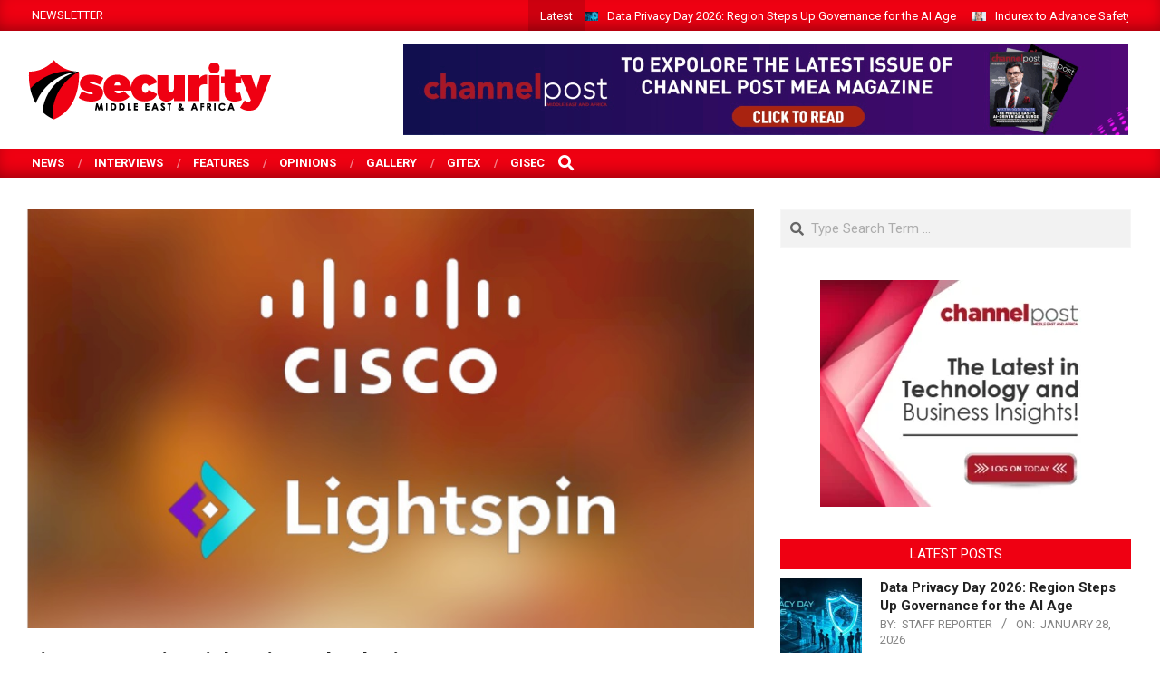

--- FILE ---
content_type: text/css
request_url: https://securitymea.com/wp-content/themes/securitymea/style.css?ver=2.9.24
body_size: 18511
content:
/*
Theme Name: Magazine News Byte Premium
Version: 2.9.24
Text Domain: magazine-news-byte-premium
Author: wpHoot
Author URI: https://wphoot.com/
Theme URI: https://wphoot.com/themes/magazine-news-byte/
Requires at least: 5.4
Tested up to: 6.1
Requires PHP: 5.6
Description: Magazine News Byte comes with numerous options and widgets to help you create a unique content driven website. SEO optimized and works with Yoast SEO plugin, Contect Form 7, Jetpack, Google Maps mappress, Page Builder, Elementor and various other plugins. Translation and multi-lingual ready! Theme support is available at https://wphoot.com/support/ You can also check out the theme instructions at https://wphoot.com/support/magazine-news-byte/ and demo at https://demo.wphoot.com/magazine-news-byte/ for a closer look.
Tags: grid-layout, one-column, two-columns, three-columns, left-sidebar, right-sidebar, block-styles, custom-background, custom-colors, custom-header, custom-menu, custom-logo, featured-images, footer-widgets, full-width-template, microformats, sticky-post, theme-options, threaded-comments, translation-ready, wide-blocks, education, news, entertainment
License: GNU General Public License 3.0
License URI: https://www.gnu.org/licenses/gpl-3.0.en.html

All files, unless otherwise stated, are released under the GNU General Public
License version 3.0 (https://www.gnu.org/licenses/gpl-3.0.en.html)
This theme, like WordPress, is licensed under the GPL.
*/
/**
 * -----------------------------------------------------------------------------------------------
 * PLEASE DO NOT MODIFY THIS FILE DIRECTLY UNLESS YOU KNOW WHAT YOU ARE DOING
 * 
 ** 'Additional Custom CSS' / 'Custom CSS' section in Customize Screen
 *  - This is the preferred location for small css snippets
 *  - These CSS rules are given highest priority
 *  - Your customizations remains unaffected by Theme updates (IMPORTANT!)
 *
 ** the Child Theme's stylesheet (@see http://codex.wordpress.org/Child_Themes)
 *  - This is the preferred method for heavy css modifications
 *  - It keeps all your custom changes in one place
 *  - Your customizations remains unaffected by Theme updates (IMPORTANT!)
 * -----------------------------------------------------------------------------------------------
 */
/**
 **********************************************************
 Table Of Contents
 * Reset and Normalize
 * Hoot Grid
 * Utility Classes
 * Base Typography and HTML
 * Images, WP Gallery and Objects
 * Layout
 * Header (Topbar, Header, Main Nav Menu)
 * Main #Content
 * Main #Content Singular
 * Main #Content Archives/Blog
 * Page Templates
 * Sidebars and Widgets
 * Light Slider
 * Footer
 **********************************************************
 */
/**
 * Reset and Normalize
 * Support IE8+, Safari 6+, latest Chrome,Firefox,Opera
 * normalize.css v3.0.2 | MIT License | git.io/normalize
 * ========================================================
 */
html {
  font-family: sans-serif;
  -ms-text-size-adjust: 100%;
  -webkit-text-size-adjust: 100%;
}
body {
  margin: 0;
}
body.home .entry-byline-date{
    display:none!important;
}
article,
aside,
details,
figcaption,
figure,
footer,
header,
hgroup,
main,
menu,
nav,
section,
summary {
  display: block;
}
audio,
canvas,
progress,
video {
  display: inline-block;
  vertical-align: baseline;
}
audio:not([controls]) {
  display: none;
  height: 0;
}
[hidden],
template {
  display: none;
}
a {
  background-color: transparent;
}
/*a, a:active, a:hover, a:visited { outline: 0; }*/
/*a:focus { outline: thin dotted; }*/
abbr[title] {
  border-bottom: 1px dotted;
}
b,
strong {
  font-weight: bold;
}
dfn {
  font-style: italic;
}
h1 {
  font-size: 2em;
  margin: 0.67em 0;
}
mark {
  background: #ff0;
  color: #000;
  padding: 0 2px;
  margin: 0 2px;
}
small {
  font-size: 80%;
}
sub,
sup {
  font-size: 75%;
  line-height: 0;
  position: relative;
  vertical-align: baseline;
}
sup {
  top: -0.5em;
}
sub {
  bottom: -0.25em;
}
img {
  border: 0;
}
svg:not(:root) {
  overflow: hidden;
}
figure {
  margin: 1em 40px;
}
hr {
  -moz-box-sizing: content-box;
  box-sizing: content-box;
  height: 0;
}
pre {
  overflow: auto;
}
code,
kbd,
pre,
samp {
  font-family: monospace, monospace;
  font-size: 1em;
}
button,
input,
optgroup,
select,
textarea {
  color: inherit;
  font: inherit;
  margin: 0;
}
button {
  overflow: visible;
}
button,
select {
  text-transform: none;
}
button,
html input[type="button"],
input[type="reset"],
input[type="submit"] {
  -webkit-appearance: button;
  cursor: pointer;
}
button[disabled],
html input[disabled] {
  cursor: default;
}
button::-moz-focus-inner,
input::-moz-focus-inner {
  border: 0;
  padding: 0;
}
input {
  line-height: normal;
}
input[type="checkbox"],
input[type="radio"] {
  box-sizing: border-box;
  padding: 0;
}
input[type="number"]::-webkit-inner-spin-button,
input[type="number"]::-webkit-outer-spin-button {
  height: auto;
}
input[type="search"] {
  -webkit-appearance: textfield;
  -moz-box-sizing: content-box;
  -webkit-box-sizing: content-box;
  box-sizing: content-box;
}
input[type="search"]::-webkit-search-cancel-button,
input[type="search"]::-webkit-search-decoration {
  -webkit-appearance: none;
}
fieldset {
  border: 1px solid #c0c0c0;
  margin: 0 2px;
  padding: 0.35em 0.625em 0.75em;
}
legend {
  border: 0;
  padding: 0;
}
textarea {
  overflow: auto;
}
optgroup {
  font-weight: bold;
}
table {
  border-collapse: collapse;
  border-spacing: 0;
}
td,
th {
  padding: 0;
}
/**
 * Hoot Grid
 * grid sets the width, row clears the floats for containing spans
 * spans are the building blocks for content structure
 * ========================================================
 */
.hgrid {
  width: 100%;
  max-width: 1440px;
  display: block;
  margin-left: auto;
  margin-right: auto;
  padding: 0 15px;
  -webkit-box-sizing: border-box;
  -moz-box-sizing: border-box;
  box-sizing: border-box;
}
.hgrid-stretch {
  width: 100%;
}
.hgrid:after,
.hgrid-stretch:after {
  content: "";
  display: table;
  clear: both;
}
.hgrid:after,
.hgrid-stretch:after {
  content: "";
  display: table;
  clear: both;
}
[class*="hgrid-span-"],
[class*="hcolumn-"] {
  padding: 0 15px;
  -webkit-box-sizing: border-box;
  -moz-box-sizing: border-box;
  box-sizing: border-box;
  float: left;
  position: relative;
}
[class*="hgrid-span-"].full-width,
[class*="hcolumn-"].full-width {
  padding: 0;
}
.flush-columns {
  margin: 0 -15px;
}
/************* Span Widths*************/
.hgrid-span-1 {
  width: 8.33333333%;
}
.hgrid-span-2 {
  width: 16.66666667%;
}
.hgrid-span-3 {
  width: 25%;
}
.hgrid-span-4 {
  width: 33.33333333%;
}
.hgrid-span-5 {
  width: 41.66666667%;
}
.hgrid-span-6 {
  width: 50%;
}
.hgrid-span-7 {
  width: 58.33333333%;
}
.hgrid-span-8 {
  width: 66.66666667%;
}
.hgrid-span-9 {
  width: 75%;
}
.hgrid-span-10 {
  width: 83.33333333%;
}
.hgrid-span-11 {
  width: 91.66666667%;
}
.hgrid-span-12 {
  width: 100%;
}
/************* Column Widths *************/
.hcolumn-1-1,
.hcolumn-2-2,
.hcolumn-3-3,
.hcolumn-4-4,
.hcolumn-5-5 {
  width: 100%;
}
.hcolumn-1-2 {
  width: 50%;
}
.hcolumn-1-3 {
  width: 33.33333333%;
}
.hcolumn-2-3 {
  width: 66.66666667%;
}
.hcolumn-1-4 {
  width: 25%;
}
.hcolumn-2-4 {
  width: 50%;
}
.hcolumn-3-4 {
  width: 75%;
}
.hcolumn-1-5 {
  width: 20%;
}
.hcolumn-2-5 {
  width: 40%;
}
.hcolumn-3-5 {
  width: 60%;
}
.hcolumn-4-5 {
  width: 80%;
}
/************* Responsive Grid *************/
@media only screen and (max-width: 1200px) {
  .flush-columns {
    margin: 0;
  }
  .adaptive .hcolumn-1-5 {
    width: 40%;
  }
  .adaptive .hcolumn-1-4 {
    width: 50%;
  }
  .adaptive .hgrid-span-1 {
    width: 16.66666667%;
  }
  .adaptive .hgrid-span-2 {
    width: 33.33333333%;
  }
  .adaptive .hgrid-span-6 {
    width: 50%;
  }
}
@media only screen and (max-width: 969px) {
  [class*="hgrid-span-"],
  .adaptive [class*="hgrid-span-"],
  [class*="hcolumn-"],
  .adaptive [class*="hcolumn-"] {
    width: 100%;
  }
}
@media only screen and (min-width: 970px) {
  .hcol-first {
    padding-left: 0;
  }
  .hcol-last {
    padding-right: 0;
  }
}
/**
 * Utility Classes
 * ========================================================
 */
/************* Misc *************/
#page-wrapper .flush {
  margin: 0;
  padding: 0;
}
/************* Displays *************/
.hide {
  display: none;
}
.forcehide {
  display: none !important;
}
.border-box {
  display: block;
  -webkit-box-sizing: border-box;
  -moz-box-sizing: border-box;
  box-sizing: border-box;
}
/************* Image replacement *************/
.hide-text {
  font: 0/0 a !important;
  color: transparent !important;
  text-shadow: none !important;
  background-color: transparent !important;
  border: 0 !important;
  width: 0;
  height: 0;
  overflow: hidden;
}
/************* Table *************/
.table {
  display: table;
  width: 100%;
  margin: 0;
}
.table.table-fixed {
  table-layout: fixed;
}
.table-cell {
  display: table-cell;
}
.table-cell-mid {
  display: table-cell;
  vertical-align: middle;
}
@media only screen and (max-width: 969px) {
  .table,
  .table-cell,
  .table-cell-mid {
    display: block;
  }
}
/************* Floats *************/
.fleft,
.float-left {
  float: left;
}
.fright,
.float-right {
  float: right;
}
.fclear:after,
.float-clear:after,
.clear:after,
.clearfix:after {
  content: "";
  display: table;
  clear: both;
}
/************* Accessibility: Assistive Text *************/
/* for screen readers and text browsers */
.screen-reader-text {
  border: 0;
  clip: rect(1px, 1px, 1px, 1px);
  clip-path: inset(50%);
  height: 1px;
  margin: -1px;
  overflow: hidden;
  padding: 0;
  position: absolute !important;
  width: 1px;
  word-wrap: normal !important;
  /* Many screen reader and browser combinations announce broken words as they would appear visually. */
}
.screen-reader-text:active,
.screen-reader-text:focus {
  background-color: #f1f1f1;
  border-radius: 3px;
  box-shadow: 0 0 2px 2px rgba(0, 0, 0, 0.6);
  clip: auto !important;
  clip-path: none;
  color: #21759b;
  display: block;
  font-size: 14px;
  font-size: 0.875rem;
  font-weight: bold;
  height: auto;
  left: 5px;
  line-height: normal;
  padding: 15px 23px 14px;
  text-decoration: none;
  top: 5px;
  width: auto;
  z-index: 100000;
  /* Above WP toolbar. */
}
/* Do not show the outline on the skip link target. */
#main[tabindex="-1"]:focus {
  outline: 0;
}
/**
 * Base Typography and HTML
 * ========================================================
 */
html.translated-rtl * {
  text-align: right;
}
/************* Default Typography *************/
body {
  text-align: left;
  font-size: 15px;
  line-height: 1.66666667em;
  font-family: "Roboto", "Helvetica Neue", Helvetica, Arial, sans-serif;
  font-weight: normal;
  color: #666;
  -webkit-font-smoothing: antialiased;
  /* for better webkit rendering */
  -webkit-text-size-adjust: 100%;
  /* size in percentage at which to display text in Safari on iPhone */
}
/************* Headings *************/
h1,
h2,
h3,
h4,
h5,
h6,
.title {
  line-height: 1.33333333em;
  font-family: "Roboto", "Helvetica Neue", Helvetica, Arial, sans-serif;
  font-weight: bold;
  color: #222;
  margin: 20px 0 10px;
  text-rendering: optimizelegibility;
  -ms-word-wrap: break-word;
  word-wrap: break-word;
}
h1 {
  font-size: 1.86666667em;
}
h2 {
  font-size: 1.6em;
}
h3 {
  font-size: 1.33333333em;
}
h4 {
  font-size: 1.2em;
}
h5 {
  font-size: 1.13333333em;
}
h6 {
  font-size: 1.06666667em;
}
.title {
  font-size: 1.33333333em;
}
.title h1,
.title h2,
.title h3,
.title h4,
.title h5,
.title h6 {
  font-size: inherit;
}
.titlefont {
  font-family: "Roboto", "Helvetica Neue", Helvetica, Arial, sans-serif;
  font-weight: bold;
}
/************* Basic HTML Tags *************/
p {
  margin: 0.66666667em 0 1em;
}
hr {
  border-style: solid;
  border-width: 1px 0 0;
  clear: both;
  margin: 1.66666667em 0 1em;
  height: 0;
  color: rgba(0, 0, 0, 0.14);
}
em,
var {
  font-style: italic;
}
strong,
b {
  font-weight: bold;
}
big,
.big-font {
  font-size: 1.33333333em;
  line-height: 1.3em;
}
.huge-font {
  font-size: 2.33333333em;
  line-height: 1em;
}
.medium-font {
  font-size: 0.93333333em;
  line-height: 1.35714em;
}
small,
cite,
.small,
.small-font {
  font-size: 0.86666667em;
  line-height: 1.30769em;
}
cite {
  font-style: italic;
}
q {
  font-style: italic;
}
q:before {
  content: open-quote;
}
q::after {
  content: close-quote;
}
address {
  display: block;
  margin: 1em 0;
  font-style: normal;
  border: 1px dotted;
  padding: 1px 5px;
}
abbr[title],
acronym[title] {
  cursor: help;
  border-bottom: 1px dotted;
}
abbr.initialism {
  font-size: 90%;
  text-transform: uppercase;
}
a[href^=tel] {
  color: inherit;
  text-decoration: none;
}
/************* Blockquote *************/
blockquote {
  border-left: 5px solid;
  padding: 0 0 0 1em;
  margin: 1em 0;
  display: block;
  font-style: italic;
  color: #aaa;
  font-size: 1.06666667em;
  clear: both;
  text-align: justify;
}
blockquote p {
  margin: 0;
}
blockquote small,
blockquote cite {
  display: block;
  line-height: 1.66666667em;
  text-align: right;
  margin-top: 3px;
}
blockquote small:before {
  content: '\2014 \00A0';
}
blockquote cite:before {
  content: "\2014 \0020";
  padding: 0px 3px;
}
blockquote.pull-left {
  text-align: left;
  float: left;
}
blockquote.pull-right {
  border-right: 5px solid;
  border-left: 0;
  padding: 0 1em 0 0;
  margin: 1em 0;
  text-align: right;
  float: right;
}
/*** Blockquotes Responsive ***/
@media only screen and (max-width: 969px) {
  blockquote.pull-left,
  blockquote.pull-right {
    float: none;
  }
}
/************* Dropcaps *************/
.has-drop-cap:not(:focus)::first-letter {
  font-size: 3.4em;
  line-height: 1em;
  font-weight: inherit;
  margin: 0.01em 0.1em 0 0;
}
/************* Links *************/
a {
  color: #bd2e2e;
  text-decoration: none;
}
a,
a i {
  -webkit-transition: color 0.3s ease-in, background-color 0.3s linear, border-color 0.3s linear;
  -moz-transition: color 0.3s ease-in, background-color 0.3s linear, border-color 0.3s linear;
  -o-transition: color 0.3s ease-in, background-color 0.3s linear, border-color 0.3s linear;
  transition: color 0.3s ease-in, background-color 0.3s linear, border-color 0.3s linear;
}
a.linkstyle,
.linkstyle a {
  text-decoration: underline;
}
h1 a.linkstyle,
.linkstyle h1 a,
h2 a.linkstyle,
.linkstyle h2 a,
h3 a.linkstyle,
.linkstyle h3 a,
h4 a.linkstyle,
.linkstyle h4 a,
h5 a.linkstyle,
.linkstyle h5 a,
h6 a.linkstyle,
.linkstyle h6 a,
.title a.linkstyle,
.linkstyle .title a,
.titlefont a.linkstyle,
.linkstyle .titlefont a {
  text-decoration: none;
}
/************* Typo Schemes *************/
.accent-typo {
  background: #bd2e2e;
  color: #ffffff;
}
.invert-typo {
  background: #666;
  color: #fff;
}
.enforce-typo {
  background: #fff;
  color: #666;
}
.page-wrapper .accent-typo a:not(input):not(.button),
.page-wrapper .invert-typo a:not(input):not(.button),
.page-wrapper .enforce-typo a:not(input):not(.button),
.page-wrapper .accent-typo a:hover:not(input):not(.button),
.page-wrapper .invert-typo a:hover:not(input):not(.button),
.page-wrapper .enforce-typo a:hover:not(input):not(.button),
.page-wrapper .accent-typo h1,
.page-wrapper .invert-typo h1,
.page-wrapper .enforce-typo h1,
.page-wrapper .accent-typo h2,
.page-wrapper .invert-typo h2,
.page-wrapper .enforce-typo h2,
.page-wrapper .accent-typo h3,
.page-wrapper .invert-typo h3,
.page-wrapper .enforce-typo h3,
.page-wrapper .accent-typo h4,
.page-wrapper .invert-typo h4,
.page-wrapper .enforce-typo h4,
.page-wrapper .accent-typo h5,
.page-wrapper .invert-typo h5,
.page-wrapper .enforce-typo h5,
.page-wrapper .accent-typo h6,
.page-wrapper .invert-typo h6,
.page-wrapper .enforce-typo h6,
.page-wrapper .accent-typo .title,
.page-wrapper .invert-typo .title,
.page-wrapper .enforce-typo .title {
  color: inherit;
}
.enforce-body-font {
  font-family: "Roboto", "Helvetica Neue", Helvetica, Arial, sans-serif;
}
.highlight-typo {
  background: rgba(0, 0, 0, 0.04);
}
/************* Code, Pre, Keyboard, Teletype *************/
code,
pre,
kbd,
tt {
  font-family: Monaco, Menlo, Consolas, "Courier New", monospace;
}
pre {
  overflow-x: auto;
}
code,
kbd,
tt {
  padding: 2px 5px;
  margin: 0 5px;
  border: dashed 1px;
}
pre {
  display: block;
  padding: 5px 10px;
  margin: 1em 0;
  word-break: break-all;
  word-wrap: break-word;
  white-space: pre;
  white-space: pre-wrap;
  color: #d14;
  background-color: #f7f7f9;
  border: 1px solid #e1e1e8;
}
pre.scrollable {
  max-height: 340px;
  overflow-y: scroll;
}
pre code,
pre kbd,
pre tt {
  padding: unset;
  margin: unset;
  border: unset;
}
/************* Lists *************/
ul,
ol {
  margin: 0;
  padding: 0;
  list-style: none outside;
}
ul ol,
ul ul,
ol ol,
ol ul {
  margin-left: 10px;
}
li {
  margin: 0;
  padding: 0;
  margin-right: 10px;
}
ul.unstyled,
ol.unstyled {
  margin: 0 !important;
  padding: 0 !important;
  list-style: none outside !important;
}
.main ul,
.main ol {
  margin: 1em;
  margin-right: 0;
}
.main ol {
  list-style: decimal outside;
}
.main ul,
.main ul.disc {
  list-style: disc outside;
}
.main ul.square {
  list-style: square outside;
}
.main ul.circle {
  list-style: circle outside;
}
.main ul ul,
.main ol ul {
  list-style-type: circle;
}
.main ul ul ul,
.main ul ol ul,
.main ol ul ul,
.main ol ol ul {
  list-style-type: square;
}
.main ul ol,
.main ol ol {
  list-style-type: lower-alpha;
}
.main ul ul ol,
.main ul ol ol,
.main ol ul ol,
.main ol ol ol {
  list-style-type: lower-roman;
}
.main ul ul,
.main ul ol,
.main ol ol,
.main ol ul {
  margin-top: 2px;
  margin-bottom: 2px;
  display: block;
}
.main li {
  margin-right: 0;
  display: list-item;
}
.borderlist > li:first-child {
  border-top: 1px solid;
}
.borderlist > li {
  border-bottom: 1px solid;
  padding: 0.15em 0;
  list-style-position: outside;
}
/************* Lists - Definitions *************/
dl {
  margin: 0.66666667em 0;
}
dt {
  font-weight: bold;
}
dd {
  margin-left: 0.66666667em;
}
.dl-horizontal {
  *zoom: 1;
}
.dl-horizontal:before,
.dl-horizontal:after {
  display: table;
  line-height: 0;
  content: "";
}
.dl-horizontal:after {
  clear: both;
}
.dl-horizontal dt {
  float: left;
  width: 12.3em;
  overflow: hidden;
  clear: left;
  text-align: right;
  text-overflow: ellipsis;
  white-space: nowrap;
}
.dl-horizontal dd {
  margin-left: 13.8em;
}
/*** Responsive Definitions ***/
@media only screen and (max-width: 969px) {
  .dl-horizontal dt {
    float: none;
    width: auto;
    clear: none;
    text-align: left;
  }
  .dl-horizontal dd {
    margin-left: 0;
  }
}
/************* Tables *************/
table {
  width: 100%;
  padding: 0;
  margin: 1em 0;
  border-collapse: collapse;
  border-spacing: 0;
}
table caption {
  padding: 5px 0;
  width: auto;
  font-style: italic;
  text-align: right;
}
th {
  font-weight: bold;
  letter-spacing: 1.5px;
  text-transform: uppercase;
  padding: 6px 6px 6px 12px;
}
th.nobg {
  background: none;
}
td {
  padding: 6px 6px 6px 12px;
}
.table-striped tbody tr:nth-child(odd) td,
.table-striped tbody tr:nth-child(odd) th {
  background-color: rgba(0, 0, 0, 0.04);
}
/************* Forms *************/
form {
  margin-bottom: 1em;
}
fieldset {
  padding: 0;
  margin: 0;
  border: 0;
}
legend {
  display: block;
  width: 100%;
  margin-bottom: 1em;
  border: 0;
  border-bottom: 1px solid #ddd;
  background: none;
  color: #666;
  font-weight: bold;
}
legend small {
  color: #666;
}
label,
input,
select,
textarea {
  font-size: 1em;
  font-weight: normal;
  line-height: 1.4em;
}
label {
  max-width: 100%;
  display: inline-block;
  font-weight: bold;
}
.input-text,
textarea,
select,
input[type="text"],
input[type="input"],
input[type="password"],
input[type="email"],
input[type="datetime"],
input[type="datetime-local"],
input[type="date"],
input[type="month"],
input[type="time"],
input[type="week"],
input[type="number"],
input[type="url"],
input[type="search"],
input[type="tel"],
input[type="color"] {
  -webkit-appearance: none;
  border: 1px solid #ddd;
  padding: 6px 8px;
  color: #666;
  margin: 0;
  max-width: 100%;
  display: inline-block;
  background: #fff;
  -webkit-box-sizing: border-box;
  -moz-box-sizing: border-box;
  box-sizing: border-box;
  -webkit-transition: border linear 0.2s, box-shadow linear 0.2s;
  -moz-transition: border linear 0.2s, box-shadow linear 0.2s;
  -o-transition: border linear 0.2s, box-shadow linear 0.2s;
  transition: border linear 0.2s, box-shadow linear 0.2s;
}
.input-text:focus,
textarea:focus,
input[type="text"]:focus,
input[type="input"]:focus,
input[type="checkbox"]:focus,
input[type="password"]:focus,
input[type="email"]:focus,
input[type="datetime"]:focus,
input[type="datetime-local"]:focus,
input[type="date"]:focus,
input[type="month"]:focus,
input[type="time"]:focus,
input[type="week"]:focus,
input[type="number"]:focus,
input[type="url"]:focus,
input[type="search"]:focus,
input[type="tel"]:focus,
input[type="color"]:focus {
  border: 1px solid #aaaaaa;
  color: #555555;
  outline: thin dotted;
  outline-offset: -4px;
  -webkit-box-shadow: 0 0 3px rgba(0, 0, 0, 0.2);
  -moz-box-shadow: 0 0 3px rgba(0, 0, 0, 0.2);
  box-shadow: 0 0 3px rgba(0, 0, 0, 0.2);
}
select:focus {
  outline: thin dotted;
  outline-offset: -4px;
  -webkit-box-shadow: 0 0 3px rgba(0, 0, 0, 0.2);
  -moz-box-shadow: 0 0 3px rgba(0, 0, 0, 0.2);
  box-shadow: 0 0 3px rgba(0, 0, 0, 0.2);
}
input[type="file"],
input[type="image"],
input[type="submit"],
input[type="reset"],
input[type="button"],
input[type="radio"],
input[type="checkbox"] {
  width: auto;
}
input[type="checkbox"] {
  display: inline;
}
input[type="radio"],
input[type="checkbox"] {
  line-height: normal;
  cursor: pointer;
  margin: 4px 0 0;
  margin-top: 1px \9;
  *margin-top: 0;
}
textarea {
  height: auto;
  min-height: 60px;
}
select {
  width: 215px;
  background: #fff url('images/select.png') no-repeat center right;
}
select[multiple],
select[size] {
  height: auto;
}
/*** Special ***/
input:-moz-placeholder,
textarea:-moz-placeholder,
input:-ms-input-placeholder,
textarea:-ms-input-placeholder {
  color: inherit;
  opacity: 0.5;
  filter: alpha(opacity=50);
}
input::-webkit-input-placeholder,
textarea::-webkit-input-placeholder {
  color: inherit;
  opacity: 0.5;
  filter: alpha(opacity=50);
}
input[disabled],
select[disabled],
textarea[disabled],
input[readonly],
select[readonly],
textarea[readonly] {
  cursor: not-allowed;
  background-color: #eeeeee;
}
input[type="radio"][disabled],
input[type="checkbox"][disabled],
input[type="radio"][readonly],
input[type="checkbox"][readonly] {
  background-color: transparent;
}
/*** Buttons Default ***/
body.wordpress input[type="submit"],
body.wordpress #submit,
body.wordpress .button {
  background: #bd2e2e;
  color: #ffffff;
  display: inline-block;
  cursor: pointer;
  border: solid 1px #bd2e2e;
  text-transform: uppercase;
  font-weight: normal;
  -webkit-transition: color 0.2s ease-in, background-color 0.2s linear, box-shadow linear 0.2s;
  -moz-transition: color 0.2s ease-in, background-color 0.2s linear, box-shadow linear 0.2s;
  -o-transition: color 0.2s ease-in, background-color 0.2s linear, box-shadow linear 0.2s;
  transition: color 0.2s ease-in, background-color 0.2s linear, box-shadow linear 0.2s;
}
body.wordpress input[type="submit"]:hover,
body.wordpress #submit:hover,
body.wordpress .button:hover,
body.wordpress input[type="submit"]:focus,
body.wordpress #submit:focus,
body.wordpress .button:focus {
  background: #ffffff;
  color: #bd2e2e;
}
body.wordpress input[type="submit"]:focus,
body.wordpress #submit:focus,
body.wordpress .button:focus {
  outline: thin dotted;
  outline-offset: -4px;
}
body.wordpress input[type="submit"].aligncenter,
body.wordpress #submit.aligncenter,
body.wordpress .button.aligncenter {
  max-width: 60%;
}
body.wordpress #submit a,
body.wordpress .button a {
  color: inherit;
}
/*** Button Sizes ***/
input[type="submit"],
#submit,
.button,
input[type="submit"].button-small,
#submit.button-small,
.button-small {
  padding: 8px 25px 8px;
  font-size: 0.93333333em;
  line-height: 1.384615em;
  margin-top: 5px;
  margin-bottom: 5px;
}
input[type="submit"].button-medium,
#submit.button-medium,
.button-medium {
  padding: 10px 30px 10px;
  font-size: 1em;
}
input[type="submit"].button-large,
#submit.button-large,
.button-large {
  padding: 13px 40px 13px;
  font-size: 1.33333333em;
  line-height: 1.333333em;
}
/**
 * Images, WP Gallery and Objects
 * ========================================================
 */
/************* Objects *************/
iframe,
video,
object,
embed {
  max-width: 100%;
}
video,
object,
embed {
  margin: 1em 0;
}
.video-container {
  position: relative;
  padding-bottom: 56.25%;
  padding-top: 30px;
  height: 0;
  overflow: hidden;
  margin: 1em 0;
}
.video-container iframe,
.video-container object,
.video-container embed {
  margin: 0;
  position: absolute;
  top: 0;
  left: 0;
  width: 100%;
  height: 100%;
}
figure {
  margin: 0;
  max-width: 100%;
}
/************* Images *************/
img,
a img {
  border: none;
  padding: 0;
  margin: 0 auto;
  display: inline-block;
  max-width: 100%;
  height: auto;
  image-rendering: optimizeQuality;
  vertical-align: top;
}
img {
  -webkit-box-sizing: border-box;
  -moz-box-sizing: border-box;
  box-sizing: border-box;
  /* to accomodate border and padding width, and maintain responsive */
}
/************* Image Styles *************/
.img-round {
  -webkit-border-radius: 8px;
  -moz-border-radius: 8px;
  border-radius: 8px;
}
.img-circle {
  -webkit-border-radius: 1500px;
  -moz-border-radius: 1500px;
  border-radius: 1500px;
}
.img-polaroid {
  padding: 4px;
  border: 1px solid;
}
.img-frame {
  padding: 4px;
  border: 1px solid;
}
.img-noborder img,
img.img-noborder {
  -webkit-box-shadow: none !important;
  -moz-box-shadow: none !important;
  box-shadow: none !important;
  border: none !important;
}
/************* WP editor image sizes ($content_width classes) *************/
/************* WordPress Gallery *************/
.gallery {
  background: rgba(0, 0, 0, 0.04);
  padding: 10px;
  margin: 1em 0;
}
.gallery-item {
  display: inline-block;
  text-align: center;
  vertical-align: top;
  padding: 10px;
  -webkit-box-sizing: border-box;
  -moz-box-sizing: border-box;
  box-sizing: border-box;
  margin: 0 0 0 0;
}
.gallery-icon img {
  width: 100%;
}
.gallery-item a img {
  -webkit-transition: opacity 0.2s ease-in;
  -moz-transition: opacity 0.2s ease-in;
  -o-transition: opacity 0.2s ease-in;
  transition: opacity 0.2s ease-in;
}
.gallery-item a:hover img,
.gallery-item a:focus img {
  opacity: 0.6;
  filter: alpha(opacity=60);
}
.gallery-columns-5 .gallery-caption,
.gallery-columns-6 .gallery-caption,
.gallery-columns-7 .gallery-caption,
.gallery-columns-8 .gallery-caption,
.gallery-columns-9 .gallery-caption {
  display: none;
}
/** Sizes **/
.gallery-columns-1 .gallery-item {
  width: 100%;
}
.gallery-columns-2 .gallery-item {
  width: 50%;
}
.gallery-columns-3 .gallery-item {
  width: 33.33%;
}
.gallery-columns-4 .gallery-item {
  width: 25%;
}
.gallery-columns-5 .gallery-item {
  width: 20%;
}
.gallery-columns-6 .gallery-item {
  width: 16.66%;
}
.gallery-columns-7 .gallery-item {
  width: 14.28%;
}
.gallery-columns-8 .gallery-item {
  width: 12.5%;
}
.gallery-columns-9 .gallery-item {
  width: 11.11%;
}
/*** Responsive Gallery ***/
@media only screen and (max-width: 969px) {
  .gallery {
    text-align: center;
  }
  .gallery-icon img {
    width: auto;
  }
  .gallery-columns-5 .gallery-caption,
  .gallery-columns-6 .gallery-caption,
  .gallery-columns-7 .gallery-caption,
  .gallery-columns-8 .gallery-caption,
  .gallery-columns-9 .gallery-caption {
    display: block;
  }
  .gallery .gallery-item {
    width: auto;
  }
}
/************* WordPress Image Captions *************/
.wp-caption-text {
  background: rgba(0, 0, 0, 0.03);
  margin: 0;
  padding: 5px;
  font-size: 0.86666667em;
  line-height: 1.30769em;
  text-align: center;
}
/************* WordPress Image Alignment *************/
.aligncenter {
  clear: both;
  display: block;
  margin: 1em auto;
  text-align: center;
}
img.aligncenter {
  margin: 1em auto;
}
.alignleft {
  float: left;
  margin: 10px 15px 5px 0;
  display: block;
}
.alignright {
  float: right;
  margin: 10px 0 5px 15px;
  display: block;
}
.alignleft img,
.alignright img {
  display: block;
}
/************* Avatar *************/
.avatar {
  display: inline-block;
}
.avatar.pull-left {
  float: left;
  margin: 0 1em 5px 0;
}
.avatar.pull-right {
  float: right;
  margin: 0 0 5px 1em;
}
/**
 * Layout
 * ========================================================
 */
body {
  background: #fff;
}
@media screen and (max-width: 600px) {
  body.logged-in.admin-bar {
    position: static;
  }
}
#page-wrapper {
  width: 100%;
  display: block;
  margin: 0 auto;
}
#topbar,
#below-header,
#sub-footer,
#footer {
  overflow: hidden;
}
.site-boxed.page-wrapper {
  padding: 0;
}
.site-boxed #header-supplementary,
.site-boxed #below-header,
.site-boxed #main {
  border-left: solid 1px rgba(0, 0, 0, 0.33);
  border-right: solid 1px rgba(0, 0, 0, 0.33);
}
/* Sidebar and Content Layout */
.content.no-sidebar {
  float: none;
  margin-left: auto;
  margin-right: auto;
}
@media only screen and (min-width: 970px) {
  .content.layout-wide-left,
  .content.layout-narrow-left {
    float: right;
  }
  /*
	 * We only apply flex model (with wrap) to 2/3 column layout (not to fullwidth) to prevent:
	 * Frontpage=> full width layout leads to <div class="hgrid-stretch main-content-grid">
	 * HTML slider inside hgrid-stretch becomes way tooo wide and distorts layout
	 * (slider js does not get the actual screen width hence set ul.lightSlider width to sum all slide widths)
	 * flex model should be applied to some bounding box like 'hgrid' (max-width set to pixel value 1260),
	 * or all its child elements should have a bounding box like 'hgrid' with margin left/right set to auto
	 * So we apply flex model only to layouts where we know for a fact that hgrid-stretch wont be used.
	*/
  .sitewrap-narrow-left-right .main-content-grid,
  .sitewrap-narrow-left-left .main-content-grid,
  .sitewrap-narrow-right-right .main-content-grid {
    -ms-box-orient: horizontal;
    display: -webkit-box;
    display: -moz-box;
    display: -ms-flexbox;
    display: -moz-flex;
    display: -webkit-flex;
    display: flex;
    -webkit-flex-wrap: wrap;
    flex-wrap: wrap;
  }
  .sidebarsN #content {
    margin-left: -1px;
    margin-right: -1px;
  }
  .sitewrap-narrow-left-right .sidebar-primary,
  .sitewrap-narrow-left-left .sidebar-primary,
  .sitewrap-narrow-right-right .content {
    -webkit-order: 1;
    order: 1;
  }
  .sitewrap-narrow-left-right .content,
  .sitewrap-narrow-left-left .sidebar-secondary,
  .sitewrap-narrow-right-right .sidebar-primary {
    -webkit-order: 2;
    order: 2;
  }
  .sitewrap-narrow-left-right .sidebar-secondary,
  .sitewrap-narrow-left-left .content,
  .sitewrap-narrow-right-right .sidebar-secondary {
    -webkit-order: 3;
    order: 3;
  }
}
/**
 * Header (Topbar, Header, Main Nav Menu)
 * ========================================================
 */
/************* Topbar *************/
#topbar {
  background: #bd2e2e;
  color: #ffffff;
  -webkit-box-shadow: inset 0px -8px 18px -6px rgba(0, 0, 0, 0.4);
  -moz-box-shadow: inset 0px -8px 18px -6px rgba(0, 0, 0, 0.4);
  box-shadow: inset 0px -8px 18px -6px rgba(0, 0, 0, 0.4);
  font-size: 0.86666667em;
  line-height: 1.30769em;
}
#topbar ul,
#topbar ol,
#topbar li {
  display: inline;
}
#topbar h1,
#topbar h2,
#topbar h3,
#topbar h4,
#topbar h5,
#topbar h6,
#topbar .title {
  color: inherit;
  margin: 0;
}
.topbar-inner a,
.topbar-inner a:hover {
  color: inherit;
}
#topbar-left {
  text-align: left;
}
#topbar-right {
  text-align: right;
}
#topbar-center {
  text-align: center;
}
/*** Topbar Widgets ***/
#topbar .widget {
  margin: 0px 5px;
  display: inline-block;
  vertical-align: middle;
}
#topbar .widget-title {
  display: none;
  margin: 0;
  font-size: 15px;
  line-height: 1.66666667em;
}
#topbar .widget_text {
  margin: 0 5px;
}
#topbar .widget_text p {
  margin: 2px;
}
#topbar .widget_tag_cloud a {
  text-decoration: none;
}
#topbar .widget_nav_menu {
  margin: 5px;
}
#topbar .widget_search {
  margin: 0 5px;
}
#topbar.js-search .searchform.expand .searchtext {
  background: #bd2e2e;
}
#topbar.js-search .searchform.expand .searchtext,
#topbar .js-search-placeholder {
  color: #ffffff;
}
/*** Responsive Topbar ***/
@media only screen and (max-width: 969px) {
  .topbar > .hgrid,
  .topbar > .hgrid > .hgrid-span-12 {
    padding: 0;
  }
  #topbar-left,
  #topbar-right {
    text-align: center;
    padding-left: 30px;
    padding-right: 30px;
  }
}
/************* Header Layout *************/
#header {
  position: relative;
}
.header-layout-secondary-top .header-primary,
.header-layout-secondary-none .header-primary {
  border-bottom: solid 1px rgba(0, 0, 0, 0.33);
}
.header-primary-none {
  text-align: center;
}
.header-primary-search {
  text-align: center;
}
#header-aside {
  text-align: right;
}
#header-aside {
  padding: 10px 0;
}
#header-aside.header-aside-search {
  padding: 0;
}
#header-supplementary {
  -webkit-box-shadow: inset 0px -8px 18px -6px rgba(0, 0, 0, 0.4);
  -moz-box-shadow: inset 0px -8px 18px -6px rgba(0, 0, 0, 0.4);
  box-shadow: inset 0px -8px 18px -6px rgba(0, 0, 0, 0.4);
}
.header-supplementary .widget_text a {
  text-decoration: underline;
}
.header-supplementary .widget_text a:hover {
  text-decoration: none;
}
/*** Search ***/
/* Override specific .js-search css */
.header-primary-search #branding {
  width: 100%;
}
.header-aside-search.js-search {
  position: absolute;
  right: 15px;
  top: 50%;
  margin-top: -1.2em;
}
.header-aside-search.js-search .searchform i.fa-search {
  color: #bd2e2e;
  padding: 5px;
}
.header-aside-search.js-search .js-search-placeholder:before {
  right: 15px;
  padding: 0 5px 0 5px;
}
.header-aside-search.js-search.hasexpand {
  top: 0;
  right: 0;
  bottom: 0;
  left: 0;
  margin: 0;
}
/*** Responsive Header ***/
@media only screen and (max-width: 969px) {
  .header-part > .hgrid,
  .header-part > .hgrid > .hgrid-span-12 {
    padding: 0;
  }
  #header .table,
  #header #branding,
  #header #header-aside {
    width: 100%;
  }
  #header-primary,
  #header-aside,
  #header-supplementary {
    text-align: center;
  }
  .header-aside {
    border-top: solid 1px rgba(0, 0, 0, 0.33);
  }
  .header-aside-menu-fixed {
    border-top: none;
  }
  .header-aside-search.js-search {
    position: relative;
    right: auto;
    top: auto;
    margin-top: 0;
  }
  .header-aside-search.js-search .searchform,
  .header-aside-search.js-search .searchform.expand {
    position: static;
  }
  .header-aside-search.js-search .searchform i.fa-search,
  .header-aside-search.js-search .searchform.expand i.fa-search {
    position: absolute;
    left: 0.45em;
    top: 50%;
    margin-top: -0.65em;
    padding: 0;
    cursor: auto;
    display: block;
    visibility: visible;
  }
  .header-aside-search.js-search .searchform .searchtext,
  .header-aside-search.js-search .searchform.expand .searchtext {
    background: rgba(0, 0, 0, 0.04);
    clip: auto !important;
    clip-path: none;
    height: auto;
    width: 100%;
    padding: 10px 2em 10px 1em;
    position: static;
    background: none;
    color: inherit;
    font-size: 1em;
    top: auto;
    right: auto;
    bottom: auto;
    left: auto;
    z-index: auto;
    display: block;
    padding-right: 1.2em;
    padding-left: 2.7em;
  }
  .header-aside-search.js-search .searchform .js-search-placeholder,
  .header-aside-search.js-search .searchform.expand .js-search-placeholder {
    display: none;
  }
  .header-aside-search.js-search.hasexpand {
    top: auto;
    right: auto;
    bottom: auto;
    left: auto;
    margin: 0;
  }
}
/************* Logo *************/
#site-logo {
  margin: 10px 0;
  max-width: 100%;
  display: inline-block;
  vertical-align: top;
}
.header-primary-menu #site-logo,
.header-primary-widget-area #site-logo {
  margin-right: 15px;
}
#site-logo img {
  max-height: 600px;
}
#site-logo.logo-border {
  padding: 15px;
  border: solid 3px #bd2e2e;
}
#site-logo.with-background {
  padding: 12px 15px;
}
/*** Logo Types ***/
/* Text Logo */
#site-title {
  font-family: Lora, "Times New Roman", Times, serif;
  color: #222;
  margin: 0;
  font-weight: bold;
  font-size: 35px;
  line-height: 1em;
  vertical-align: middle;
  word-wrap: normal;
}
#site-title a {
  color: inherit;
}
#site-title a:hover {
  text-decoration: none;
}
#site-logo.accent-typo #site-title,
#site-logo.accent-typo #site-description {
  color: inherit;
}
#site-description {
  margin: 0;
  font-family: inherit;
  font-size: 0.93333333em;
  line-height: 1.35714em;
  line-height: 1em;
  font-weight: normal;
  color: #444444;
  vertical-align: middle;
}
.site-logo-text-tiny #site-title {
  font-size: 25px;
}
.site-logo-text-medium #site-title {
  font-size: 50px;
}
.site-logo-text-large #site-title {
  font-size: 65px;
}
.site-logo-text-huge #site-title {
  font-size: 80px;
}
/* Logo with Icon (Text Logo / Custom Logo) */
.site-logo-with-icon .site-title > a {
  display: inline-flex;
  align-items: center;
  vertical-align: bottom;
}
.site-logo-with-icon #site-title i {
  font-size: 50px;
  margin-right: 5px;
}
/* Image Logo */
.site-logo-image img.custom-logo {
  display: block;
  width: auto;
}
#page-wrapper .site-logo-image #site-description {
  text-align: center;
  margin-top: 5px;
}
/* Logo with Image (Mixed / Mixedcustom) */
.site-logo-with-image {
  display: table;
  table-layout: fixed;
}
.site-logo-with-image .site-logo-mixed-image {
  display: table-cell;
  vertical-align: middle;
  padding-right: 15px;
}
.site-logo-with-image .site-logo-mixed-image img {
  vertical-align: middle;
}
.site-logo-with-image .site-logo-mixed-text {
  display: table-cell;
  vertical-align: middle;
}
/* Custom Text */
.site-title-line {
  display: block;
  line-height: 1em;
  /*font-weight: 400;*/
}
.site-title-line em {
  display: inline-block;
  color: #bd2e2e;
  /*font-weight: inherit;*/
  font-style: inherit;
}
.site-title-line b,
.site-title-line strong {
  display: inline-block;
  font-weight: bold;
  font-weight: 800;
}
.site-title-line mark {
  display: inline-block;
  padding: 3px 8px;
  background: #bd2e2e;
  color: #ffffff;
}
.site-title-body-font {
  font-family: "Roboto", "Helvetica Neue", Helvetica, Arial, sans-serif;
}
.site-title-heading-font {
  font-family: "Roboto", "Helvetica Neue", Helvetica, Arial, sans-serif;
}
/*** Responsive Logo ***/
@media only screen and (max-width: 969px) {
  #site-logo {
    display: block;
  }
  #header-primary #site-logo {
    margin-right: 0;
    margin-left: 0;
  }
  #header-primary #site-logo.site-logo-image {
    margin: 15px;
  }
  #header-primary #site-logo.logo-border {
    display: inline-block;
  }
  #header-primary #site-logo.with-background {
    margin: 0;
    display: block;
  }
  #page-wrapper #site-title,
  #page-wrapper #site-description {
    display: block;
    text-align: center;
    margin: 0;
  }
  .site-logo-with-icon #site-title {
    padding: 0;
  }
  .site-logo-with-image {
    display: block;
    text-align: center;
  }
  .site-logo-with-image .site-logo-mixed-image {
    margin: 0 auto 10px;
  }
  .site-logo-with-image .site-logo-mixed-image,
  .site-logo-with-image .site-logo-mixed-text {
    display: block;
    padding: 0;
  }
}
/************* Nav Menus *************/
.menu-items {
  display: inline-block;
  text-align: left;
  vertical-align: middle;
  /* Top level items */
  /* Current & Hover */
  /* Title & Description */
  /* Submenu */
}
.menu-items a {
  display: block;
  position: relative;
  outline-offset: -2px;
}
.menu-items ol,
.menu-items ul {
  margin-left: 0;
}
.menu-items li {
  margin-right: 0;
  display: list-item;
  position: relative;
  -webkit-transition: background-color 0.3s linear;
  -moz-transition: background-color 0.3s linear;
  -o-transition: background-color 0.3s linear;
  transition: background-color 0.3s linear;
}
.menu-items > li {
  float: left;
  vertical-align: middle;
}
.menu-items > li > a {
  color: #222;
  line-height: 1.066666em;
  text-transform: uppercase;
  font-weight: bold;
  padding: 13px 15px;
}
.menu-items li.current-menu-item:not(.nohighlight),
.menu-items li.current-menu-ancestor,
.menu-items li:hover {
  background: #bd2e2e;
}
.menu-items li.current-menu-item:not(.nohighlight) > a,
.menu-items li.current-menu-ancestor > a,
.menu-items li:hover > a {
  color: #ffffff;
}
.menu-items li.current-menu-item:not(.nohighlight) > a > .menu-title,
.menu-items li.current-menu-ancestor > a > .menu-title,
.menu-items li:hover > a > .menu-title,
.menu-items li.current-menu-item:not(.nohighlight) > a > .menu-description,
.menu-items li.current-menu-ancestor > a > .menu-description,
.menu-items li:hover > a > .menu-description {
  color: inherit;
}
.menu-items .menu-title {
  display: block;
  position: relative;
}
.menu-items .menu-description {
  display: block;
  margin-top: 3px;
  opacity: 0.75;
  filter: alpha(opacity=75);
  font-size: 0.933333em;
  text-transform: none;
  font-weight: normal;
  font-style: normal;
}
.menu-items li:hover > ul,
.menu-items li.sfHover > ul {
  display: block;
}
.menu-items ul {
  font-weight: normal;
  position: absolute;
  display: none;
  top: 100%;
  left: 0px;
  z-index: 105;
  min-width: 16em;
  background: #fff;
  padding: 5px;
  border: solid 1px rgba(0, 0, 0, 0.14);
}
.menu-items ul a {
  color: #222;
  font-size: 0.93333333em;
  line-height: 1.35714em;
  line-height: 1.2142em;
  padding: 10px 5px 10px 15px;
}
.menu-items ul li {
  background: rgba(0, 0, 0, 0.04);
}
.menu-items ul ul {
  top: -6px;
  left: 100%;
  margin-left: 5px;
}
.menu-items > li:last-child > ul {
  left: auto;
  right: 0;
}
/*** Superfish Menu Arrows ***/
.menu-items > li.menu-item-has-children > a,
.nav-menu .sf-menu.sf-arrows li a.sf-with-ul {
  padding-right: 25px;
}
.sf-menu.sf-arrows .sf-with-ul .menu-title {
  width: 100%;
}
.sf-menu.sf-arrows .sf-with-ul .menu-title:after {
  top: 47%;
  line-height: 10px;
  margin-top: -5px;
  font-size: 0.8em;
  position: absolute;
  right: -10px;
  font-family: 'Font Awesome 5 Free';
  font-weight: 900;
  font-style: normal;
  text-decoration: inherit;
  speak: none;
  -webkit-font-smoothing: antialiased;
  vertical-align: middle;
  content: "\f107";
}
.nav-menu .sf-menu.sf-arrows ul a.sf-with-ul {
  padding-right: 10px;
}
.sf-menu.sf-arrows ul .sf-with-ul .menu-title:after {
  content: "\f105";
  right: 7px;
  top: 50%;
  margin-top: -0.5em;
  line-height: 1em;
}
/*** Responsive Menu ***/
.menu-toggle {
  display: none;
  cursor: pointer;
  padding: 5px 0;
}
.menu-toggle.active i:before {
  content: "\f00d";
}
.menu-toggle-text {
  margin-right: 5px;
}
@media only screen and (max-width: 969px) {
  /* Responsive Menu */
  .menu-toggle {
    display: block;
  }
  #menu-primary-items ul,
  #menu-secondary-items ul {
    border: none;
  }
  .header-supplementary .mobilemenu-inline,
  .mobilemenu-inline .menu-items {
    border-top: solid 1px rgba(0, 0, 0, 0.33);
  }
  .menu-items {
    display: none;
    text-align: left;
  }
  .menu-items > li {
    float: none;
  }
  .menu-items ul {
    position: relative;
    top: auto;
    left: auto;
    padding: 0;
  }
  .menu-items > li > a,
  .menu-items ul li a {
    padding: 6px 6px 6px 15px;
  }
  .menu-items ul li a {
    padding-left: 40px;
    /*line-height: inherit;*/
  }
  .menu-items ul ul {
    top: 0;
    left: auto;
  }
  .menu-items ul ul li a {
    padding-left: 65px;
  }
  .menu-items ul ul ul li a {
    padding-left: 90px;
  }
  /* Default all open state */
  .mobilesubmenu-open .menu-items ul {
    display: block !important;
    height: auto !important;
    opacity: 1 !important;
    /* Override inline styles for jquery animation by superfish */
  }
  /* Superfish Menu Arrows */
  .sf-menu.sf-arrows ul .sf-with-ul .menu-title:after {
    content: "\f107";
  }
  /* Fix for compatibility with mega menu plugins */
  .mobilemenu-inline .menu-items {
    position: static;
  }
  /* Left Fixed Menu */
  .mobilemenu-fixed .menu-toggle,
  .mobilemenu-fixed #menu-primary-items,
  .mobilemenu-fixed #menu-secondary-items {
    -webkit-transition: background-color 0.3s linear;
    -moz-transition: background-color 0.3s linear;
    -o-transition: background-color 0.3s linear;
    transition: background-color 0.3s linear;
  }
  .mobilemenu-fixed .menu-toggle-text {
    display: none;
  }
  .mobilemenu-fixed .menu-toggle {
    width: 2em;
    padding: 5px;
    position: fixed;
    top: 15%;
    left: 0;
    z-index: 99992;
    border: solid 2px rgba(0, 0, 0, 0.14);
    border-left: none;
  }
  .mobilemenu-fixed .menu-toggle,
  .mobilemenu-fixed .menu-items {
    background: #fff;
  }
  .mobilemenu-fixed #menu-primary-items,
  .mobilemenu-fixed #menu-secondary-items {
    display: none;
    width: 280px;
    position: fixed;
    top: 0;
    z-index: 99991;
    overflow-y: auto;
    height: 100%;
    border-right: solid 2px rgba(0, 0, 0, 0.14);
  }
  .mobilemenu-fixed .menu-items ul {
    min-width: auto;
  }
  .header-supplementary-bottom .mobilemenu-fixed .menu-toggle {
    margin-top: 40px;
  }
  .header-supplementary-top .mobilemenu-fixed .menu-toggle {
    margin-top: -40px;
  }
  .fixedmenu-open .menu-toggle {
    z-index: 99997;
  }
  .fixedmenu-open #menu-primary-items,
  .fixedmenu-open #menu-secondary-items {
    z-index: 99996;
  }
  .fixedmenu-open body {
    position: relative;
  }
  .fixedmenu-open body:before {
    content: '';
    position: absolute;
    z-index: 99995;
    top: 0;
    bottom: 0;
    right: 0;
    left: 0;
    background: rgba(0, 0, 0, 0.75);
    cursor: pointer;
  }
  /* AMP Menu */
  .hootamp .mobilemenu-fixed:hover .menu-toggle {
    left: 280px;
    z-index: 99997;
  }
  .hootamp .mobilemenu-fixed:hover #menu-primary-items,
  .hootamp .mobilemenu-fixed:hover #menu-secondary-items {
    display: block;
    left: 0;
    z-index: 99996;
  }
  .hootamp .mobilemenu-inline:hover #menu-primary-items,
  .hootamp .mobilemenu-inline:hover #menu-secondary-items {
    display: block;
  }
  /* Logged in user */
  .admin-bar .mobilemenu-fixed #menu-primary-items,
  .admin-bar .mobilemenu-fixed #menu-secondary-items {
    top: 32px;
  }
}
@media screen and (max-width: 782px) {
  .admin-bar .mobilemenu-fixed #menu-primary-items,
  .admin-bar .mobilemenu-fixed #menu-secondary-items {
    top: 46px;
  }
}
@media screen and (max-width: 600px) {
  .fixedmenu-open.has-adminbar {
    overflow-y: scroll;
    position: fixed;
    width: 100%;
    left: 0px;
    top: -46px;
  }
  .fixedmenu-open.has-adminbar body {
    padding-top: 46px;
  }
}
@media only screen and (min-width: 970px) {
  .menu-items {
    display: inline-block !important;
    /*Override any leftover inline style applied by responsive JS in smaller screens. Example: if a screen is resized when the menu is toggled off */
  }
  .tablemenu .menu-items {
    display: inline-table !important;
    /*Override any leftover inline style applied by responsive JS in smaller screens. Example: if a screen is resized when the menu is toggled off */
  }
  .tablemenu .menu-items > li {
    display: table-cell;
    float: none;
  }
}
/************* Menu Side Header *************/
.menu-area-wrap {
  -ms-box-orient: horizontal;
  display: -webkit-box;
  display: -moz-box;
  display: -ms-flexbox;
  display: -moz-flex;
  display: -webkit-flex;
  display: flex;
  align-items: center;
}
.header-aside .menu-area-wrap {
  justify-content: flex-end;
}
.header-supplementary-left .menu-area-wrap {
  justify-content: space-between;
}
.header-supplementary-right .menu-area-wrap {
  justify-content: space-between;
  flex-direction: row-reverse;
}
.header-supplementary-center .menu-area-wrap {
  justify-content: center;
}
.menu-side-box {
  -webkit-box-sizing: border-box;
  -moz-box-sizing: border-box;
  box-sizing: border-box;
}
.menu-side-box .widget {
  display: inline-block;
  vertical-align: middle;
}
.menu-side-box a {
  color: inherit;
}
.menu-side-box h1,
.menu-side-box h2,
.menu-side-box h3,
.menu-side-box h4,
.menu-side-box h5,
.menu-side-box h6,
.menu-side-box .title {
  margin: 0;
  color: inherit;
}
.menu-side-box .widget-title {
  font-size: 1.33333333em;
  line-height: 1.3em;
}
.menu-side-box .widget_text .textwidget p {
  margin: 5px 0;
}
div.menu-side-box {
  font-size: 0.86666667em;
  line-height: 1.30769em;
  align-self: stretch;
  -ms-box-orient: horizontal;
  display: -webkit-box;
  display: -moz-box;
  display: -ms-flexbox;
  display: -moz-flex;
  display: -webkit-flex;
  display: flex;
  align-items: center;
  justify-content: flex-end;
  min-width: 200px;
}
div.menu-side-box .widget {
  margin: 0 5px;
}
div.menu-side-box .widget_text,
div.menu-side-box .widget_nav_menu {
  margin-top: 5px;
  margin-bottom: 5px;
}
/*** Responsive Menu Side ***/
@media only screen and (max-width: 969px) {
  .menu-area-wrap {
    display: block;
  }
  .menu-side-box {
    padding-left: 30px;
    padding-right: 30px;
    border-top: solid 1px rgba(0, 0, 0, 0.33);
  }
  div.menu-side-box {
    justify-content: center;
  }
}
/************* Aside Header *************/
.sidebar-header-sidebar .widget {
  display: inline-block;
  vertical-align: middle;
}
.sidebar-header-sidebar h1,
.sidebar-header-sidebar h2,
.sidebar-header-sidebar h3,
.sidebar-header-sidebar h4,
.sidebar-header-sidebar h5,
.sidebar-header-sidebar h6,
.sidebar-header-sidebar .title {
  margin: 0;
}
.sidebar-header-sidebar .widget-title {
  font-size: 1.33333333em;
  line-height: 1.3em;
}
.sidebar-header-sidebar .widget_text .textwidget p {
  margin: 5px 0;
}
aside.sidebar-header-sidebar {
  margin-top: 0;
  font-size: 0.86666667em;
  line-height: 1.30769em;
}
aside.sidebar-header-sidebar .widget,
aside.sidebar-header-sidebar .widget:last-child {
  margin: 5px 5px;
}
aside.sidebar-header-sidebar .widget_text,
aside.sidebar-header-sidebar .widget_nav_menu {
  margin-top: 5px;
  margin-bottom: 5px;
}
/************* Below Header *************/
#below-header {
  border-bottom: solid 1px rgba(0, 0, 0, 0.33);
  background: #2a2a2a;
  color: #ffffff;
}
#below-header h1,
#below-header h2,
#below-header h3,
#below-header h4,
#below-header h5,
#below-header h6,
#below-header .title {
  color: inherit;
  margin: 0;
}
#below-header.js-search .searchform.expand .searchtext {
  background: #2a2a2a;
  color: inherit;
}
#below-header.js-search .searchform.expand .js-search-placeholder {
  color: inherit;
}
.below-header-inner {
  -ms-box-orient: horizontal;
  display: -webkit-box;
  display: -moz-box;
  display: -ms-flexbox;
  display: -moz-flex;
  display: -webkit-flex;
  display: flex;
  align-items: center;
  justify-content: center;
}
.below-header-parts {
  justify-content: space-between;
}
#below-header-left {
  text-align: left;
}
#below-header-right {
  text-align: right;
}
#below-header-center {
  text-align: center;
}
.below-header-stretch > .hgrid {
  max-width: none;
  padding: 0;
}
.below-header a,
.below-header a:hover {
  color: inherit;
}
.below-header {
  -webkit-box-sizing: border-box;
  -moz-box-sizing: border-box;
  box-sizing: border-box;
  font-size: 0.86666667em;
  line-height: 1.30769em;
}
.below-header .widget {
  display: inline-block;
  vertical-align: middle;
}
.below-header h1,
.below-header h2,
.below-header h3,
.below-header h4,
.below-header h5,
.below-header h6,
.below-header .title {
  margin: 0;
}
.below-header .widget-title {
  font-size: 1.33333333em;
  line-height: 1.3em;
}
.below-header .widget_text .textwidget p {
  margin: 5px 0;
}
.below-header .widget_breadcrumb_navxt:first-child {
  margin-left: 0;
}
.below-header .widget_breadcrumb_navxt:last-child {
  margin-right: 0;
}
div.below-header .widget {
  margin: 0px 5px;
}
div.below-header .widget_text,
div.below-header .widget_nav_menu {
  margin-top: 5px;
  margin-bottom: 5px;
}
/*** Responsive Below Header ***/
@media only screen and (max-width: 969px) {
  .below-header-inner {
    display: block;
  }
  .below-header > .hgrid,
  .below-header > .hgrid > .hgrid-span-12 {
    padding: 0;
  }
  #below-header-left,
  #below-header-right {
    text-align: center;
    padding-left: 30px;
    padding-right: 30px;
  }
}
/**
 * Main #Content
 * ========================================================
 */
/** Use 'entry-content'/'entry-the-content' classes to style posts on single post pages specifically **/
#main.main {
  padding-bottom: 2.66666667em;
  overflow: hidden;
  background: #fff;
}
/************* Page Template - Landing *************/
/************* Loop Meta *************/
.main > .loop-meta-wrap {
  position: relative;
  text-align: center;
}
.main > .loop-meta-wrap.pageheader-bg-default,
.main > .loop-meta-wrap.pageheader-bg-stretch,
.main > .loop-meta-wrap.pageheader-bg-both {
  background: rgba(0, 0, 0, 0.04);
}
.main > .loop-meta-wrap.pageheader-bg-incontent,
.main > .loop-meta-wrap.pageheader-bg-none {
  background: none;
  border-bottom: solid 1px rgba(0, 0, 0, 0.33);
}
.main > .loop-meta-wrap#loop-meta.loop-meta-parallax {
  background: none;
}
.entry-featured-img-headerwrap:not(.loop-meta-staticbg-nocrop) {
  height: 300px;
}
#main .loop-meta-staticbg {
  background-position: center;
  background-size: cover;
}
.loop-meta-staticbg-nocrop {
  position: relative;
}
.loop-meta-staticbg-nocrop.loop-meta-withtext {
  min-height: 120px;
}
.loop-meta-staticbg-nocrop .entry-headerimg {
  display: block;
  margin: 0 auto;
  width: 100%;
}
.loop-meta-staticbg-nocrop > .hgrid {
  position: absolute;
  left: 0;
  right: 0;
  top: 50%;
  max-width: none;
  transform: translateY(-50%);
}
.loop-meta-staticbg-nocrop div.loop-meta {
  margin: 0;
}
.loop-meta-withbg .loop-meta {
  background: rgba(0, 0, 0, 0.6);
  color: #ffffff;
  display: inline-block;
  margin: 95px 0;
  width: auto;
  padding: 1.66666667em 2em 2em;
}
.loop-meta-withbg h1,
.loop-meta-withbg h2,
.loop-meta-withbg h3,
.loop-meta-withbg h4,
.loop-meta-withbg h5,
.loop-meta-withbg h6,
.loop-meta-withbg a {
  color: inherit;
}
.loop-meta {
  float: none;
  background-size: contain;
  padding-top: 1.66666667em;
  padding-bottom: 2em;
}
.loop-title {
  margin: 0;
  font-size: 1.33333333em;
}
.loop-description p {
  margin: 5px 0;
}
.loop-description p:last-child {
  margin-bottom: 0;
}
.loop-meta-gravatar img {
  margin-bottom: 1em;
  -webkit-box-shadow: 1px 1px 2px 1px rgba(0, 0, 0, 0.2);
  -moz-box-shadow: 1px 1px 2px 1px rgba(0, 0, 0, 0.2);
  box-shadow: 1px 1px 2px 1px rgba(0, 0, 0, 0.2);
  -webkit-border-radius: 1500px;
  -moz-border-radius: 1500px;
  border-radius: 1500px;
}
.archive.author .content .loop-meta-wrap {
  text-align: center;
}
.content .loop-meta-wrap {
  margin-bottom: 1.33333333em;
}
.content .loop-meta-wrap > .hgrid {
  padding: 0;
}
.content .loop-meta-wrap.pageheader-bg-default,
.content .loop-meta-wrap.pageheader-bg-stretch,
.content .loop-meta-wrap.pageheader-bg-none {
  background: none;
  padding-bottom: 1em;
  border-bottom: solid 1px rgba(0, 0, 0, 0.33);
}
.content .loop-meta-wrap.pageheader-bg-incontent,
.content .loop-meta-wrap.pageheader-bg-both {
  text-align: center;
  background: rgba(0, 0, 0, 0.04);
  padding: 15px 18px;
}
.content .loop-meta {
  padding: 0;
}
.content .loop-title {
  font-size: 1.2em;
}
#custom-content-title-area {
  text-align: center;
}
.pre-content-title-area ul.lSPager {
  display: none;
}
.content-title-area-stretch .hgrid-span-12 {
  padding: 0;
}
.content-title-area-grid {
  margin: 1.66666667em 0;
}
.content .post-content-title-area {
  margin: 0 0 2.66666667em;
}
/************* Entry Meta Byline (Singular Post Page) *************/
.entry-byline {
  opacity: 0.8;
  filter: alpha(opacity=80);
  font-size: 0.93333333em;
  line-height: 1.35714em;
  text-transform: uppercase;
  margin-top: 2px;
}
.content .entry-byline.empty {
  margin: 0;
}
.entry-byline-block {
  display: inline;
}
.entry-byline-block:after {
  content: "/";
  margin: 0 7px;
  font-size: 1.181818em;
}
.entry-byline-block:last-of-type:after {
  display: none;
}
.entry-byline a {
  color: inherit;
}
.entry-byline a:hover {
  color: inherit;
  text-decoration: underline;
}
.entry-byline-label {
  margin-right: 3px;
}
.entry-footer .entry-byline {
  margin: 0;
  padding: 1.66666667em 5px;
  border-bottom: solid 1px rgba(0, 0, 0, 0.33);
}
/************* <main> #content *************/
.main-content-grid {
  margin-top: 35px;
}
.content-wrap .widget {
  margin: 0.66666667em 0 1em;
}
/************* Single Post (Single post on Archive page / Singular Post page) *************/
/** Caution: Modify this CSS block carefully as these divs display differently in above two templates. **/
/** Use specific classes instead: 'entry-content' / 'entry-the-content' classes for single post pages, and 'entry-grid' classes to style posts in archive lists **/
.entry-content-featured-img {
  display: block;
  margin: 0 auto 1.33333333em;
}
/************* Single Post (Single Post Page) *************/
.entry-content {
  border-bottom: solid 1px rgba(0, 0, 0, 0.33);
}
.entry-content.no-shadow {
  border: none;
}
.entry-the-content {
  font-size: 1.13333333em;
  line-height: 1.73333333em;
  margin-bottom: 2.66666667em;
}
.entry-the-content > p:first-child,
.entry-the-content > h1:first-child,
.entry-the-content > h2:first-child,
.entry-the-content > h3:first-child,
.entry-the-content > h4:first-child,
.entry-the-content > h5:first-child,
.entry-the-content > h6:first-child {
  margin-top: 0;
}
.entry-the-content > p:last-child,
.entry-the-content > h1:last-child,
.entry-the-content > h2:last-child,
.entry-the-content > h3:last-child,
.entry-the-content > h4:last-child,
.entry-the-content > h5:last-child,
.entry-the-content > h6:last-child {
  margin-bottom: 0;
}
.entry-the-content:after {
  content: "";
  display: table;
  clear: both;
}
.entry-the-content:after {
  content: "";
  display: table;
  clear: both;
}
.entry-the-content .widget h1,
.entry-the-content .widget h2,
.entry-the-content .widget h3,
.entry-the-content .widget h4,
.entry-the-content .widget h5,
.entry-the-content .widget h6,
.entry-the-content .widget .title {
  border-bottom: none;
  padding-bottom: 0;
}
.entry-the-content h1,
.entry-the-content h2,
.entry-the-content h3,
.entry-the-content h4,
.entry-the-content h5,
.entry-the-content h6,
.entry-the-content .title {
  border-bottom: solid 1px;
  padding-bottom: 5px;
}
.entry-the-content .no-underline {
  border-bottom: none;
  padding-bottom: 0;
}
/************* Post Navigation *************/
.page-links,
.post-nav-links {
  text-align: center;
  margin: 2.66666667em 0;
}
.page-links a,
.post-nav-links a,
.page-links .page-numbers,
.post-nav-links .page-numbers {
  text-decoration: none;
  border: solid 1px;
  padding: 0.5em;
  margin: 0 2px;
  line-height: 1em;
  min-width: 1em;
  display: inline-block;
  text-align: center;
}
.loop-nav {
  padding: 1.66666667em 5px;
  border-bottom: solid 1px rgba(0, 0, 0, 0.33);
}
/************* Comments *************/
#comments-template {
  padding-top: 1.66666667em;
}
#comments-number {
  font-size: 1em;
  color: #aaa;
  font-family: inherit;
  font-weight: bold;
  font-weight: 800;
  text-transform: uppercase;
}
#comments .comment-list,
#comments ol.children {
  list-style-type: none;
  margin: 0;
}
/*** Single Comment ***/
.main .comment {
  margin: 0;
}
.comment article {
  -ms-box-orient: horizontal;
  display: -webkit-box;
  display: -moz-box;
  display: -ms-flexbox;
  display: -moz-flex;
  display: -webkit-flex;
  display: flex;
  position: relative;
}
.comment p {
  margin: 0 0 0.3em;
}
.comment li.comment {
  border-left: solid 1px rgba(0, 0, 0, 0.1);
  padding-left: 40px;
  margin-left: 20px;
}
.comment li article:before {
  content: " ";
  display: block;
  width: 30px;
  border-bottom: solid 1px rgba(0, 0, 0, 0.1);
  position: absolute;
  top: 50%;
  left: -40px;
}
.comment-avatar {
  width: 50px;
  flex-shrink: 0;
  margin: 20px 15px 0 0;
}
.comment-content-wrap {
  padding: 15px 0;
}
.comment-meta-block,
.comment-edit-link {
  display: inline-block;
  padding: 0 15px 0 0;
  margin: 0 15px 0 0;
  border-right: solid 1px;
  font-size: 0.86666667em;
  line-height: 1.30769em;
  color: #aaa;
  text-transform: uppercase;
}
.comment-meta-block:last-child {
  border-right: none;
  padding-right: 0;
  margin-right: 0;
}
.comment-meta-block cite.comment-author {
  font-style: normal;
  font-size: 1em;
}
/*** Single Comment by post author ***/
.comment-by-author {
  font-size: 0.86666667em;
  line-height: 1.30769em;
  color: #aaa;
  text-transform: uppercase;
  font-weight: bold;
  margin-top: 3px;
  text-align: center;
}
.comment.bypostauthor > article {
  background: rgba(0, 0, 0, 0.04);
  padding: 0 10px 0 18px;
  margin: 15px 0;
}
.comment.bypostauthor > article .comment-avatar {
  margin-top: 18px;
}
.comment.bypostauthor > article .comment-content-wrap {
  padding: 13px 0;
}
.comment.bypostauthor > article .comment-meta-block,
.comment.bypostauthor > article .comment-edit-link {
  color: inherit;
}
.comment.bypostauthor + #respond {
  background: rgba(0, 0, 0, 0.04);
  padding: 20px 20px 1px;
}
.comment.bypostauthor + #respond #reply-title {
  margin-top: 0;
}
/*** Single Comment Ping ***/
.comment-ping {
  border: solid 1px rgba(0, 0, 0, 0.33);
  padding: 5px 10px 5px 15px;
  margin: 30px 0px 20px;
}
.comment-ping cite {
  font-size: 1em;
}
/*** Response Form ***/
.children #respond {
  margin-left: 60px;
  position: relative;
}
.children #respond:before {
  content: " ";
  border-left: solid 1px rgba(0, 0, 0, 0.33);
  position: absolute;
  top: 0;
  bottom: 0;
  left: -40px;
}
.children #respond:after {
  content: " ";
  display: block;
  width: 30px;
  border-bottom: solid 1px rgba(0, 0, 0, 0.33);
  position: absolute;
  top: 50%;
  left: -40px;
}
#reply-title {
  font-size: 1em;
  font-family: inherit;
  font-weight: bold;
  font-weight: 800;
  text-transform: uppercase;
}
#reply-title small {
  display: block;
}
#respond p {
  margin: 0 0 0.3em;
}
#respond label {
  font-size: 0.86666667em;
  line-height: 1.30769em;
  font-weight: normal;
  padding: 0.66666667em 0;
  width: 15%;
  vertical-align: top;
}
#respond input[type=checkbox] + label {
  display: inline;
  margin-left: 5px;
  vertical-align: text-bottom;
}
/*** Comments Responsive ***/
/************* 404 Page Content *************/
.custom-404-content .entry-the-content {
  margin-bottom: 1em;
}
/************* Attachment Page Content *************/
.entry.attachment .entry-content {
  border-bottom: none;
}
.entry.attachment .entry-the-content {
  width: auto;
  text-align: center;
}
.entry.attachment .entry-the-content p:first-of-type {
  margin-top: 2em;
  font-weight: bold;
  text-transform: uppercase;
}
.entry.attachment .entry-the-content .more-link {
  display: none;
}
/**
 * Main #Content for Index (Archive / Blog List)
 * ========================================================
 */
/** Use 'entry-grid' classes to style posts in archive lists specifically **/
/************* Archive List Post Entry *************/
.archive-wrap {
  overflow: hidden;
  clear: both;
}
/*** Common Styles ***/
.plural .entry {
  padding-top: 1em;
  padding-bottom: 3.33333333em;
  position: relative;
}
.plural .entry:first-child {
  padding-top: 0;
}
.entry-grid-featured-img {
  position: relative;
  z-index: 1;
}
/* Sticky */
.entry-sticky-tag {
  display: none;
  /*Hide it when not actually displayed as 'stuck' at top*/
}
.sticky > .entry-grid {
  background: rgba(0, 0, 0, 0.04);
  padding: 15px 20px 10px;
  -webkit-box-sizing: border-box;
  -moz-box-sizing: border-box;
  box-sizing: border-box;
}
.sticky > .entry-grid > .entry-featured-img-wrap {
  margin: -15px -20px 0;
}
/* Entry Grid */
.entry-grid {
  min-width: auto;
}
.entry-grid-content {
  padding-left: 0;
  padding-right: 0;
  text-align: center;
}
.entry-grid-content .entry-title {
  font-size: 1.2em;
  margin: 0;
}
.entry-grid-content .entry-title a {
  color: inherit;
}
.entry-grid-content .entry-summary {
  margin-top: 1em;
}
.entry-grid-content .entry-summary p:last-child {
  margin-bottom: 0;
}
/*** Archive Big Post entry ***/
.archive-big .entry-grid-content .entry-title {
  font-size: 1.6em;
}
/*** Archive Medium and Small Post entry ***/
.archive-medium .entry-grid,
.archive-small .entry-grid {
  -ms-box-orient: horizontal;
  display: -webkit-box;
  display: -moz-box;
  display: -ms-flexbox;
  display: -moz-flex;
  display: -webkit-flex;
  display: flex;
}
.archive-medium .entry-featured-img-wrap,
.archive-small .entry-featured-img-wrap {
  flex-shrink: 0;
}
.archive-medium .entry-content-featured-img,
.archive-small .entry-content-featured-img {
  margin: 0 1.66666667em 0 0;
}
.archive-medium.sticky > .entry-grid,
.archive-small.sticky > .entry-grid {
  padding-left: 15px;
  padding-right: 15px;
}
.archive-medium.sticky > .entry-grid > .entry-featured-img-wrap,
.archive-small.sticky > .entry-grid > .entry-featured-img-wrap {
  margin: 0;
}
/*** Mixed entry ***/
#content .archive-mixed {
  padding-top: 0;
}
.mixedunit-big .entry-grid-content .entry-title {
  font-size: 1.6em;
}
.archive-mixed-block2.mixedunit-big,
.archive-mixed-block3.mixedunit-big {
  padding-left: 15px;
  padding-right: 15px;
}
.mixedunit-medium .entry-grid,
.mixedunit-small .entry-grid {
  -ms-box-orient: horizontal;
  display: -webkit-box;
  display: -moz-box;
  display: -ms-flexbox;
  display: -moz-flex;
  display: -webkit-flex;
  display: flex;
}
.mixedunit-medium .entry-featured-img-wrap,
.mixedunit-small .entry-featured-img-wrap {
  flex-shrink: 0;
}
.mixedunit-medium .entry-content-featured-img,
.mixedunit-small .entry-content-featured-img {
  margin: 0 1.66666667em 0 0;
}
.mixedunit-medium.sticky > .entry-grid,
.mixedunit-small.sticky > .entry-grid {
  padding-left: 15px;
  padding-right: 15px;
}
.mixedunit-medium.sticky > .entry-grid > .entry-featured-img-wrap,
.mixedunit-small.sticky > .entry-grid > .entry-featured-img-wrap {
  margin: 0;
}
.mixedunit-block2:nth-child(2n) {
  clear: both;
}
.mixedunit-block3:nth-child(3n+2) {
  clear: both;
}
/*** Archive Block2/3 entry ***/
#content .archive-block {
  padding-top: 0;
}
.archive-block2:nth-child(2n+1) {
  clear: both;
}
.archive-block3:nth-child(3n+1) {
  clear: both;
}
.archive-block4:nth-child(4n+1) {
  clear: both;
}
/*** Responsive Block2/3 Entry ***/
/*** Archive Mosaic (2/3/4 columns) Post entry ***/
#content .archive-mosaic {
  padding-top: 0;
}
.archive-mosaic {
  text-align: center;
}
.archive-mosaic .entry-grid {
  border: solid 1px rgba(0, 0, 0, 0.14);
}
.archive-mosaic > .hgrid {
  padding: 0;
}
.archive-mosaic .entry-content-featured-img {
  margin: 0 auto;
}
.archive-mosaic.sticky > .entry-grid {
  padding: 0;
}
.archive-mosaic.sticky > .entry-grid > .entry-featured-img-wrap {
  margin: 0;
}
.archive-mosaic .entry-grid-content {
  padding: 1em 1em;
  padding-bottom: 0;
}
.archive-mosaic .entry-title {
  font-size: 1.13333333em;
}
.archive-mosaic .entry-summary {
  margin: 0 0 1em;
}
.archive-mosaic .entry-summary p:first-child {
  margin-top: 0.8em;
}
.archive-mosaic .more-link {
  margin: 1em -1em 0;
  text-align: center;
  font-size: 1em;
}
.archive-mosaic .more-link a {
  display: block;
  font-size: 0.86666667em;
  line-height: 1.30769em;
}
.archive-mosaic .entry-grid .more-link:after {
  display: none;
}
.archive-mosaic .mosaic-sub {
  background: rgba(0, 0, 0, 0.04);
  border-top: solid 1px rgba(0, 0, 0, 0.14);
  margin: 0 -1em;
  line-height: 1.4em;
}
.archive-mosaic .entry-byline {
  display: block;
  padding: 10px;
  border: none;
  margin: 0;
}
/*** Responsive Archive List Post Entry ***/
@media only screen and (max-width: 969px) {
  /** Common **/
  /** Archive Big **/
  /** Archive Medium/Small **/
  .archive-medium .entry-grid,
  .archive-small .entry-grid {
    display: block;
  }
  .archive-medium .entry-content-featured-img,
  .archive-small .entry-content-featured-img {
    margin: 0 auto 1.33333333em;
  }
  /** Archive Mosaic **/
  .archive-mosaic .entry-content-featured-img {
    padding: 1em 1em 0;
  }
}
/************* Read More *************/
.more-link {
  display: block;
  margin-top: 1.66666667em;
  text-align: right;
  text-transform: uppercase;
  font-size: 0.86666667em;
  line-height: 1.30769em;
  font-weight: bold;
  border-top: solid 1px;
  position: relative;
  -webkit-transition: color 0.3s ease-in, background-color 0.3s linear, border-color 0.3s linear;
  -moz-transition: color 0.3s ease-in, background-color 0.3s linear, border-color 0.3s linear;
  -o-transition: color 0.3s ease-in, background-color 0.3s linear, border-color 0.3s linear;
  transition: color 0.3s ease-in, background-color 0.3s linear, border-color 0.3s linear;
}
.more-link,
.more-link a {
  color: #bd2e2e;
}
.more-link a {
  display: inline-block;
  padding: 3px 5px;
}
.more-link:hover,
.more-link:hover a {
  color: #ac1d1d;
}
a.more-link {
  border: none;
  margin-top: inherit;
  text-align: inherit;
}
.entry-grid .more-link {
  margin-top: 1em;
  text-align: center;
  font-size: inherit;
  line-height: inherit;
  font-weight: normal;
  border-top: none;
  font-size: 0.93333333em;
  line-height: 1.35714em;
  letter-spacing: 3px;
  opacity: 0.8;
  filter: alpha(opacity=80);
  -ms-box-orient: horizontal;
  display: -webkit-box;
  display: -moz-box;
  display: -ms-flexbox;
  display: -moz-flex;
  display: -webkit-flex;
  display: flex;
  -webkit-flex-wrap: wrap;
  flex-wrap: wrap;
  justify-content: center;
}
.entry-grid .more-link a {
  display: block;
  width: 100%;
  padding: 3px 0 10px;
}
.entry-grid .more-link:hover {
  opacity: 1;
  filter: alpha(opacity=100);
}
.entry-grid .more-link:after {
  content: "\00a0";
  display: inline-block;
  vertical-align: top;
  font: 0/0 a;
  border-bottom: solid 2px;
  width: 90px;
  opacity: 0.7;
  filter: alpha(opacity=70);
}
/************* Navigation *************/
.pagination.loop-pagination {
  margin: 1em 0;
}
.page-numbers {
  border: solid 1px;
  padding: 0.5em;
  margin: 0 2px;
  line-height: 1em;
  min-width: 1em;
  display: inline-block;
  text-align: center;
}
/**
 * Frontpage
 * ========================================================
 */
.home #main.main {
  padding-bottom: 0;
}
.frontpage-area.module-bg-highlight {
  background: rgba(0, 0, 0, 0.04);
}
.frontpage-area.module-bg-image.bg-scroll {
  background-size: cover;
}
#fp-header-image img {
  width: 100%;
}
/************* Modules - Margins *************/
.frontpage-area {
  margin: 35px 0;
}
.frontpage-area.module-bg-highlight,
.frontpage-area.module-bg-color,
.frontpage-area.module-bg-image {
  padding: 35px 0;
}
#main .frontpage-area.module-bg-highlight,
#main .frontpage-area.module-bg-color,
#main .frontpage-area.module-bg-image {
  margin: 0;
}
.frontpage-area-stretch.frontpage-area {
  margin: 0;
}
.frontpage-area-stretch > .hgrid {
  max-width: none;
  padding: 0;
}
.frontpage-area-stretch > .hgrid [class*="hgrid-span-"]:first-child,
.frontpage-area-stretch > .hgrid [class*="hcolumn-"]:first-child {
  padding-left: 0;
}
.frontpage-area-stretch > .hgrid [class*="hgrid-span-"]:last-child,
.frontpage-area-stretch > .hgrid [class*="hcolumn-"]:last-child {
  padding-right: 0;
}
/* Widget Areas */
.frontpage-widgetarea.frontpage-area-boxed:first-child .hootkitslider-widget {
  margin: -5px 0 0;
}
.frontpage-area > div.hgrid > div > .widget:first-child {
  margin-top: 0;
}
.frontpage-area > div.hgrid > div > .widget:last-child {
  margin-bottom: 0;
}
@media only screen and (max-width: 969px) {
  .frontpage-widgetarea > div.hgrid > [class*="hgrid-span-"] {
    margin-bottom: 35px;
  }
  .frontpage-widgetarea > div.hgrid > [class*="hgrid-span-"]:last-child {
    margin-bottom: 0;
  }
}
/* Page Content - Static/Blog */
/************* Frontpage - Widget Areas *************/
/************* Frontpage - Page Content *************/
.frontpage-page-content .main-content-grid {
  margin-top: 0;
}
.frontpage-area .entry-content {
  border-bottom: none;
}
.frontpage-area .entry-the-content {
  margin: 0;
}
.frontpage-area .entry-the-content p:last-child {
  margin-bottom: 0;
}
.frontpage-area .entry-footer {
  display: none;
}
/************* Frontpage - Blog *************/
.hoot-blogposts-title {
  margin: 0 auto 1.66666667em;
  padding-bottom: 8px;
  width: 75%;
  border-bottom: solid 1px rgba(0, 0, 0, 0.33);
  text-align: center;
}
/*** Responsive Frontpage ***/
@media only screen and (min-width: 970px) {
}
@media only screen and (max-width: 969px) {
  .hoot-blogposts-title {
    width: 100%;
  }
}
/**
 * Sidebars and Widgets
 * ========================================================
 */
/************* Sidebars & Layouts *************/
/************* Sidebars *************/
.content .widget-title,
.content-frontpage .widget-title,
.content .widget-title-wrap,
.content-frontpage .widget-title-wrap {
  border-bottom: solid 1px;
  padding-bottom: 5px;
}
.content .widget-title-wrap .widget-title,
.content-frontpage .widget-title-wrap .widget-title {
  border-bottom: none;
  padding-bottom: 0;
}
.sidebar {
  line-height: 1.66666667em;
}
.sidebar .widget {
  margin-top: 0;
}
.sidebar .widget:last-child {
  margin-bottom: 0;
}
.sidebar .widget-title {
  font-size: inherit;
  font-family: inherit;
  font-weight: normal;
  text-transform: uppercase;
  text-align: center;
  padding: 7px 7px;
  background: #bd2e2e;
  color: #ffffff;
}
@media only screen and (max-width: 969px) {
  .sidebar {
    margin-top: 35px;
  }
}
/************* Widgets *************/
.widget {
  margin: 35px 0;
  position: relative;
}
.widget-title {
  position: relative;
  margin-top: 0;
  margin-bottom: 20px;
}
/************* WordPress Widgets *************/
/* Text */
.textwidget p:last-child {
  margin-bottom: 0.66666667em;
}
/* Image */
.widget_media_image {
  text-align: center;
}
/* Search */
.searchbody {
  vertical-align: middle;
}
.searchbody input {
  background: none;
  color: inherit;
  border: none;
  padding: 10px 1.2em 10px 2.2em;
  width: 100%;
  vertical-align: bottom;
  display: block;
}
.searchbody input:focus {
  -webkit-box-shadow: none;
  -moz-box-shadow: none;
  box-shadow: none;
  border: none;
  color: inherit;
}
.searchform {
  position: relative;
  background: #f5f5f5;
  background: rgba(0, 0, 0, 0.05);
  border: solid 1px rgba(255, 255, 255, 0.3);
  margin-bottom: 0;
  overflow: hidden;
}
.searchform .submit {
  position: absolute;
  top: 50%;
  transform: translateY(-50%);
  right: -9999rem;
  width: auto;
  line-height: 1em;
  margin: 0;
  padding: 5px;
}
.searchform .submit:focus {
  outline: dotted 1px;
  outline-offset: -4px;
  right: 10px;
  /* 10px = padding-top/bottom */
}
.searchbody i.fa-search {
  position: absolute;
  top: 50%;
  margin-top: -0.5em;
  left: 10px;
}
.js-search .widget_search {
  position: static;
}
.js-search .searchform {
  position: relative;
  background: none;
  border: none;
}
.js-search .searchform i.fa-search {
  position: relative;
  margin: 0;
  cursor: pointer;
  top: 0;
  left: 0;
  padding: 5px;
  font-size: 1.33333333em;
  line-height: 1.3em;
}
.js-search .searchtext {
  border: 0;
  clip: rect(1px, 1px, 1px, 1px);
  clip-path: inset(50%);
  height: 1px;
  width: 1px;
  overflow: hidden;
  padding: 0;
  margin: 0;
  position: absolute;
  word-wrap: normal;
}
.js-search .submit[type="submit"] {
  display: none;
}
.js-search .searchform.expand {
  position: absolute;
  top: 0;
  right: 0;
  bottom: 0;
  left: 0;
}
.js-search .searchform.expand i.fa-search {
  visibility: hidden;
}
.js-search .searchform.expand .searchtext {
  clip: auto !important;
  clip-path: none;
  height: auto;
  width: 100%;
  padding: 10px 2em 10px 1em;
  position: absolute;
  top: 0;
  right: 0;
  bottom: 0;
  left: 0;
  font-size: 1.5em;
  z-index: 90;
}
.js-search .searchform.expand .js-search-placeholder {
  display: block;
}
.js-search.hasexpand .searchbody {
  min-height: 3em;
}
.js-search-placeholder {
  display: none;
}
.js-search-placeholder:before {
  cursor: pointer;
  content: "X";
  font-family: Helvetica, Arial, sans-serif;
  font-size: 2em;
  line-height: 1em;
  position: absolute;
  right: 5px;
  top: 50%;
  margin-top: -0.5em;
  padding: 0 10px;
  z-index: 95;
}
.js-search .searchform.expand .searchtext {
  background: #fff;
}
.js-search .searchform.expand .searchtext,
.js-search-placeholder {
  color: #666;
}
/* AMP Search */
.hootamp .header-aside-search .searchform,
.hootamp .js-search .searchform {
  position: relative;
}
.hootamp .header-aside-search .searchform i.fa-search,
.hootamp .js-search .searchform i.fa-search {
  position: absolute;
  color: #666;
  z-index: 1;
  top: 50%;
  margin-top: -0.5em;
  left: 10px;
  padding: 0;
  font-size: 1em;
  line-height: 1em;
}
.hootamp .header-aside-search .searchform input.searchtext[type="text"],
.hootamp .js-search .searchform input.searchtext[type="text"] {
  clip: auto !important;
  clip-path: none;
  height: auto;
  width: auto;
  position: relative;
  z-index: 0;
  background: #fff;
  color: #666;
  display: inline-block;
  padding: 5px 10px 5px 2.2em;
  border: solid 1px #ddd;
  font-size: 1em;
  line-height: 1em;
}
/* Custom Menu */
.widget_nav_menu .menu-description {
  margin-left: 5px;
  opacity: 0.7;
  filter: alpha(opacity=70);
}
.widget_nav_menu .menu-description:before {
  content: "( ";
}
.widget_nav_menu .menu-description:after {
  content: " )";
}
.inline-nav .widget_nav_menu ul,
.inline-nav .widget_nav_menu ol,
.inline-nav .widget_nav_menu li {
  display: inline;
  margin-left: 0;
}
.inline-nav .widget_nav_menu li {
  margin-right: 0;
}
.inline-nav .widget_nav_menu li a {
  margin: 0 30px 0 0;
  position: relative;
}
.inline-nav .widget_nav_menu li a:hover {
  text-decoration: underline;
}
.inline-nav .widget_nav_menu li a:after {
  content: "/";
  opacity: 0.5;
  filter: alpha(opacity=50);
  margin-left: 15px;
  position: absolute;
}
.inline-nav .widget_nav_menu ul.menu > li:last-child a {
  margin-right: 0;
}
.inline-nav .widget_nav_menu ul.menu > li:last-child a:after {
  display: none;
}
/**
 * Theme and WordPress Plugins
 * ========================================================
 */
/************* Light Gallery *************/
.customHtml > h4,
.customHtml p {
  color: #ffffff;
  font-size: 15px;
  line-height: 1.4285em;
  margin: 3px 0;
}
.customHtml > h4 {
  font-size: 20px;
  font-weight: normal;
  font-family: Georgia, "Times New Roman", Times, serif;
}
/************* Parallax *************/
#page-wrapper .parallax-mirror {
  z-index: inherit !important;
}
/************* Sticky Sidebar *************/
/************* Contact Form 7 *************/
.hoot-cf7-style .wpcf7-form {
  text-transform: uppercase;
  margin: 0.66666667em 0;
}
.hoot-cf7-style .wpcf7-form .wpcf7-list-item-label,
.hoot-cf7-style .wpcf7-form .wpcf7-quiz-label {
  text-transform: none;
  font-weight: normal;
}
.hoot-cf7-style .wpcf7-form .required:before {
  margin-right: 5px;
  opacity: 0.5;
  filter: alpha(opacity=50);
  content: "\f069";
  display: inline-block;
  font: normal normal 900 0.666666em/2.5em 'Font Awesome 5 Free';
  vertical-align: top;
  text-rendering: auto;
  -webkit-font-smoothing: antialiased;
  -moz-osx-font-smoothing: grayscale;
}
.hoot-cf7-style .wpcf7-form .one-fourth {
  width: 20%;
  float: left;
}
.hoot-cf7-style .wpcf7-form .one-fourth:nth-of-type(4n+1) {
  clear: both;
}
.hoot-cf7-style .wpcf7-form .one-third {
  width: 28%;
  float: left;
}
.hoot-cf7-style .wpcf7-form .one-third:nth-of-type(3n+1) {
  clear: both;
}
.hoot-cf7-style .wpcf7-form .one-half {
  width: 45%;
  float: left;
}
.hoot-cf7-style .wpcf7-form .one-half:nth-of-type(2n+1) {
  clear: both;
}
.hoot-cf7-style .wpcf7-form .full {
  width: 94%;
  float: none;
  clear: both;
}
.hoot-cf7-style .wpcf7-form .one-fourth input,
.hoot-cf7-style .wpcf7-form .one-third input,
.hoot-cf7-style .wpcf7-form .one-half input,
.hoot-cf7-style .wpcf7-form .full input,
.hoot-cf7-style .wpcf7-form .one-fourth textarea,
.hoot-cf7-style .wpcf7-form .one-third textarea,
.hoot-cf7-style .wpcf7-form .one-half textarea,
.hoot-cf7-style .wpcf7-form .full textarea,
.hoot-cf7-style .wpcf7-form .one-fourth select,
.hoot-cf7-style .wpcf7-form .one-third select,
.hoot-cf7-style .wpcf7-form .one-half select,
.hoot-cf7-style .wpcf7-form .full select {
  width: 100%;
}
.hoot-cf7-style .wpcf7-form .one-fourth input[type="checkbox"],
.hoot-cf7-style .wpcf7-form .one-third input[type="checkbox"],
.hoot-cf7-style .wpcf7-form .one-half input[type="checkbox"],
.hoot-cf7-style .wpcf7-form .full input[type="checkbox"],
.hoot-cf7-style .wpcf7-form .one-fourth input[type="radio"],
.hoot-cf7-style .wpcf7-form .one-third input[type="radio"],
.hoot-cf7-style .wpcf7-form .one-half input[type="radio"],
.hoot-cf7-style .wpcf7-form .full input[type="radio"] {
  width: auto;
}
.hoot-cf7-style .wpcf7-form .submit {
  clear: both;
  float: none;
  width: 100%;
}
.hoot-cf7-style .wpcf7-form .submit:after {
  content: "";
  display: table;
  clear: both;
}
.hoot-cf7-style .wpcf7-form .submit:after {
  content: "";
  display: table;
  clear: both;
}
.hoot-cf7-style .wpcf7-form .submit input {
  width: auto;
}
.hoot-cf7-style .wpcf7-form .wpcf7-form-control-wrap:after {
  content: "";
  display: table;
  clear: both;
}
.hoot-cf7-style .wpcf7-form .wpcf7-form-control-wrap:after {
  content: "";
  display: table;
  clear: both;
}
.hoot-cf7-style div.wpcf7-validation-errors,
.hoot-cf7-style div.wpcf7-mail-sent-ng,
.hoot-cf7-style div.wpcf7-mail-sent-ok {
  margin: -0.66666667em 0 1em;
  border: 0;
}
.hoot-cf7-style div.wpcf7-validation-errors {
  background: #fae9bf;
  color: #807000;
}
.hoot-cf7-style div.wpcf7-mail-sent-ng {
  background: #faece8;
  color: #af2c20;
}
.hoot-cf7-style div.wpcf7-mail-sent-ok {
  background: #eefae8;
  color: #769754;
}
/*** Responsive Contact Form 7 ***/
@media only screen and (max-width: 969px) {
  .hoot-cf7-style .wpcf7-form p,
  .hoot-cf7-style .wpcf7-form p.full {
    width: 100%;
    float: none;
    margin-right: 0;
  }
}
/************* MapPress Google Maps *************/
.hoot-mapp-style {
  /* Use default styles in mappress.css for rest */
}
.hoot-mapp-style .mapp-layout {
  border: none;
  max-width: 100%;
  margin: 0;
}
.hoot-mapp-style .mapp-map-links {
  border: none;
}
.hoot-mapp-style .mapp-links a:first-child:after {
  content: " /";
}
/************* Woocommerce *************/
.woocommerce ul.products,
.woocommerce-page ul.products,
.woocommerce ul.products li.product,
.woocommerce-page ul.products li.product {
  -webkit-box-sizing: border-box;
  -moz-box-sizing: border-box;
  box-sizing: border-box;
}
.woocommerce .woocommerce-result-count {
  margin-top: 0.5em;
}
.woocommerce.archive ul.products,
.woocommerce-page.archive ul.products {
  margin: 1em 0 0 0;
}
.woocommerce.archive ul.products li.product,
.woocommerce-page.archive ul.products li.product {
  margin: 0 3.8% 2.992em 0;
  padding-top: 0;
}
.woocommerce.archive ul.products li.last,
.woocommerce-page.archive ul.products li.last {
  margin-right: 0;
}
.woocommerce nav.woocommerce-pagination ul {
  border: none;
}
.woocommerce nav.woocommerce-pagination ul li {
  border: none;
  margin: 0 2px;
}
.woocommerce nav.woocommerce-pagination ul li a:focus,
.woocommerce nav.woocommerce-pagination ul li a:hover,
.woocommerce nav.woocommerce-pagination ul li span.current {
  background: none;
  color: inherit;
}
/* Remove title from product page since we already have it in theme title area (loop-meta) */
.woocommerce.singular .product .product_title {
  display: none;
}
/* Singular Product */
.product_meta > span {
  display: block;
}
.woocommerce #reviews #comments ol.commentlist li .comment-text {
  border-radius: 0;
}
.upsells.products,
.related.products {
  clear: both;
}
.woocommerce div.product .woocommerce-tabs ul.tabs:before {
  border-color: rgba(0, 0, 0, 0.33);
}
.woocommerce div.product .woocommerce-tabs ul.tabs li {
  border-color: rgba(0, 0, 0, 0.33);
  background: none;
  margin: 0;
  border-radius: 0;
  border-bottom: none;
}
.woocommerce div.product .woocommerce-tabs ul.tabs li:after,
.woocommerce div.product .woocommerce-tabs ul.tabs li:before {
  display: none;
}
.woocommerce div.product .woocommerce-tabs ul.tabs li a {
  color: #222;
}
.woocommerce div.product .woocommerce-tabs ul.tabs li.active:before,
.woocommerce div.product .woocommerce-tabs ul.tabs li.active:after {
  box-shadow: none;
}
.woocommerce div.product .woocommerce-tabs .panel {
  padding-bottom: 1em;
}
.woocommerce-tabs h1,
.woocommerce-tabs h2,
.woocommerce-tabs h3,
.woocommerce-tabs h4,
.woocommerce-tabs h5,
.woocommerce-tabs h6 {
  font-size: 1.2em;
}
.single-product .upsells.products > h2,
.single-product .related.products > h2,
.singular-page.woocommerce-cart .cross-sells > h2,
.singular-page.woocommerce-cart .cart_totals > h2 {
  font-size: 1.2em;
}
/* Pages - Account, Cart, Checkout */
.woocommerce-account .entry-content,
.woocommerce-cart .entry-content,
.woocommerce-checkout .entry-content {
  border-bottom: none;
}
.woocommerce-account #comments-template,
.woocommerce-cart #comments-template,
.woocommerce-checkout #comments-template {
  display: none;
}
.woocommerce-account .sharedaddy,
.woocommerce-cart .sharedaddy,
.woocommerce-checkout .sharedaddy {
  display: none;
}
.select2-container *:focus {
  outline: thin dotted;
}
.woocommerce table.shop_table,
.woocommerce .woocommerce-customer-details address,
.select2-container--default .select2-selection--single {
  border-radius: 0;
}
/* Misc */
.flex-viewport figure {
  max-width: none;
}
.price del,
.woocommerce-grouped-product-list-item__price del {
  opacity: 0.6;
  filter: alpha(opacity=60);
}
.price ins,
.woocommerce-grouped-product-list-item__price ins {
  text-decoration: none;
}
.woocommerce ul.cart_list li dl dd p:last-child,
.woocommerce ul.product_list_widget li dl dd p:last-child,
.woocommerce ul.cart_list li dl dd,
.woocommerce ul.product_list_widget li dl dd {
  margin: 0;
}
.woocommerce .entry-the-content h1,
.woocommerce-page .entry-the-content h1,
.woocommerce .entry-the-content h2,
.woocommerce-page .entry-the-content h2,
.woocommerce .entry-the-content h3,
.woocommerce-page .entry-the-content h3,
.woocommerce .entry-the-content h4,
.woocommerce-page .entry-the-content h4,
.woocommerce .entry-the-content h5,
.woocommerce-page .entry-the-content h5,
.woocommerce .entry-the-content h6,
.woocommerce-page .entry-the-content h6,
.woocommerce .entry-the-content .title,
.woocommerce-page .entry-the-content .title {
  border-bottom: none;
  padding-bottom: 0;
}
.woocommerce #respond input#submit.alt,
.woocommerce a.button.alt,
.woocommerce button.button.alt,
.woocommerce input.button.alt {
  background: #bd2e2e;
  color: #ffffff;
  border: solid 1px #bd2e2e;
}
.woocommerce #respond input#submit.alt:hover,
.woocommerce a.button.alt:hover,
.woocommerce button.button.alt:hover,
.woocommerce input.button.alt:hover {
  background: #ffffff;
  color: #bd2e2e;
}
.woocommerce #respond input#submit.disabled,
.woocommerce #respond input#submit:disabled,
.woocommerce #respond input#submit:disabled[disabled],
.woocommerce a.button.disabled,
.woocommerce a.button:disabled,
.woocommerce a.button:disabled[disabled],
.woocommerce button.button.disabled,
.woocommerce button.button:disabled,
.woocommerce button.button:disabled[disabled],
.woocommerce input.button.disabled,
.woocommerce input.button:disabled,
.woocommerce input.button:disabled[disabled],
.woocommerce #respond input#submit.alt.disabled,
.woocommerce #respond input#submit.alt.disabled:hover,
.woocommerce #respond input#submit.alt:disabled,
.woocommerce #respond input#submit.alt:disabled:hover,
.woocommerce #respond input#submit.alt:disabled[disabled],
.woocommerce #respond input#submit.alt:disabled[disabled]:hover,
.woocommerce a.button.alt.disabled,
.woocommerce a.button.alt.disabled:hover,
.woocommerce a.button.alt:disabled,
.woocommerce a.button.alt:disabled:hover,
.woocommerce a.button.alt:disabled[disabled],
.woocommerce a.button.alt:disabled[disabled]:hover,
.woocommerce button.button.alt.disabled,
.woocommerce button.button.alt.disabled:hover,
.woocommerce button.button.alt:disabled,
.woocommerce button.button.alt:disabled:hover,
.woocommerce button.button.alt:disabled[disabled],
.woocommerce button.button.alt:disabled[disabled]:hover,
.woocommerce input.button.alt.disabled,
.woocommerce input.button.alt.disabled:hover,
.woocommerce input.button.alt:disabled,
.woocommerce input.button.alt:disabled:hover,
.woocommerce input.button.alt:disabled[disabled],
.woocommerce input.button.alt:disabled[disabled]:hover {
  background: #ddd;
  color: #666;
  border: solid 1px #aaa;
}
.woocommerce #respond input#submit,
.woocommerce a.button,
.woocommerce button.button,
.woocommerce input.button {
  border-radius: 0;
}
/* WC plugin */
#payment.woocommerce-checkout-payment iframe {
  margin: 0;
}
/*** Responsive Woocommerce ***/
/* Use 768px instead of @breakPoint to stay compatible with default woocommerce stylesheet */
@media only screen and (max-width: 768px) {
  .woocommerce.archive.plural ul.products:not(.elementor-grid) li.product,
  .woocommerce-page.archive.plural ul.products:not(.elementor-grid) li.product {
    width: 48%;
    margin: 0 0 2.992em;
  }
}
@media only screen and (max-width: 500px) {
  .woocommerce-notices-wrapper .woocommerce-error,
  .woocommerce-notices-wrapper .woocommerce-info,
  .woocommerce-notices-wrapper .woocommerce-message {
    text-align: center;
  }
  .woocommerce-notices-wrapper .woocommerce-error a,
  .woocommerce-notices-wrapper .woocommerce-info a,
  .woocommerce-notices-wrapper .woocommerce-message a {
    display: block;
    float: none;
  }
}
/************* Woocommerce Menu Cart *************/
li a.empty-wpmenucart-visible span.amount {
  display: none !important;
}
/************* Jetpack *************/
/*** Infinite Scoll ***/
.infinite-scroll .hoot-jetpack-style .pagination.loop-pagination,
.infinite-scroll .hoot-jetpack-style .pagination.navigation {
  display: none;
}
.hoot-jetpack-style #infinite-handle {
  clear: both;
}
.hoot-jetpack-style #infinite-handle span {
  padding: 6px 23px 8px;
  font-size: 0.8em;
  line-height: 1.8em;
  border: solid 1px rgba(0, 0, 0, 0.15);
  -webkit-box-shadow: inset 0 -2px 0 0 rgba(0, 0, 0, 0.33);
  -moz-box-shadow: inset 0 -2px 0 0 rgba(0, 0, 0, 0.33);
  box-shadow: inset 0 -2px 0 0 rgba(0, 0, 0, 0.33);
}
.hoot-jetpack-style #infinite-handle span button {
  text-transform: uppercase;
}
/* Disable for woocommerce shop/archive */
.infinite-scroll.woocommerce #infinite-handle {
  display: none !important;
}
.infinite-scroll .woocommerce-pagination {
  display: block;
}
/*** Share ***/
.hoot-jetpack-style .entry-content .sharedaddy {
  border-top: solid 1px rgba(0, 0, 0, 0.33);
}
.hoot-jetpack-style .entry-content .sharedaddy > div {
  margin-top: 1.66666667em;
}
.hoot-jetpack-style div.product .sharedaddy > div {
  margin-top: 1.66666667em;
}
.hoot-jetpack-style .frontpage-area .entry-content .sharedaddy {
  display: none;
}
.hoot-jetpack-style .sharedaddy .sd-title {
  font-family: inherit;
  text-transform: uppercase;
  opacity: 0.7;
  filter: alpha(opacity=70);
  margin-bottom: 0;
}
.hoot-jetpack-style .sharedaddy .sd-title:before {
  display: none;
}
.hoot-jetpack-style .sd-content ul li {
  display: inline-block;
}
.hoot-jetpack-style .sd-content ul li iframe {
  margin: 0;
}
/* Disable for content block widget */
.content-block-text .sharedaddy {
  display: none;
}
/*** Contact Form ***/
.hoot-jetpack-style .contact-form.commentsblock label {
  font-weight: normal;
}
.hoot-jetpack-style .contact-form.commentsblock .grunion-field-label {
  text-transform: uppercase;
  font-weight: bold;
}
.hoot-jetpack-style .contact-form.commentsblock .grunion-field-label span {
  color: #af2c20;
}
.hoot-jetpack-style .contact-form.commentsblock .grunion-checkbox-multiple-label {
  display: inline-block;
}
.hoot-jetpack-style .contact-form.commentsblock .grunion-checkbox-multiple-label + .clear-form {
  display: inline-block;
}
.hoot-jetpack-style .contact-form.commentsblock .grunion-radio-label {
  display: inline-block;
}
.hoot-jetpack-style .contact-form.commentsblock .grunion-radio-label + .clear-form {
  display: inline-block;
}
.hoot-jetpack-style .contact-form.commentsblock p.contact-submit {
  clear: both;
  float: none;
  width: 100%;
  margin: 0;
}
.hoot-jetpack-style .contact-form.commentsblock p.contact-submit:after {
  content: "";
  display: table;
  clear: both;
}
.hoot-jetpack-style .contact-form.commentsblock p.contact-submit:after {
  content: "";
  display: table;
  clear: both;
}
.hoot-jetpack-style .contact-form.commentsblock p.contact-submit input {
  width: auto;
}
/*** Responsive Jetpack ***/
@media only screen and (max-width: 969px) {
  .hoot-jetpack-style .contact-form.commentsblock > div,
  .hoot-jetpack-style .contact-form.commentsblock > div:last-of-type {
    width: 100%;
    float: none;
    margin-right: 0;
  }
}
/************* Page Builder *************/
.so-panel.widget {
  margin-top: 0;
}
/************* Elementor *************/
.elementor p,
.elementor h1,
.elementor h2,
.elementor h3,
.elementor h4,
.elementor h5,
.elementor h6,
.elementor .title {
  margin-top: 0;
}
.elementor-page #main > #loop-meta .loop-meta,
.elementor-page #content #loop-meta {
  display: var(--page-title-display);
}
.elementor-page .main > #loop-meta.loop-meta-staticbg,
.elementor-page .main > #loop-meta.loop-meta-parallax {
  border-top: solid 1px rgba(255, 255, 255, 0);
}
/************* Newsletter *************/
/*** Mail Poet ***/
.widget_mailpoet_form {
  padding: 25px;
  background: rgba(0, 0, 0, 0.14);
}
.widget_mailpoet_form .widget-title {
  font-style: italic;
  text-align: center;
}
.widget_mailpoet_form .widget-title span {
  background: none !important;
  color: inherit !important;
}
.widget_mailpoet_form .widget-title span:after {
  border: none;
}
.widget_mailpoet_form .mailpoet_form {
  margin: 0;
}
.widget_mailpoet_form .mailpoet_paragraph {
  margin: 10px 0;
}
.widget_mailpoet_form .mailpoet_text {
  width: 100% !important;
}
.widget_mailpoet_form .mailpoet_submit {
  margin: 0 auto;
  display: block;
}
.widget_mailpoet_form .mailpoet_message p {
  margin-bottom: 0;
}
/*** Newsletter ***/
.widget_newsletterwidget,
.widget_newsletterwidgetminimal {
  padding: 20px;
  background: #2a2a2a;
  color: #ffffff;
  text-align: center;
}
.widget_newsletterwidget .widget-title,
.widget_newsletterwidgetminimal .widget-title {
  color: inherit;
  font-style: italic;
}
.widget_newsletterwidget .widget-title span:after,
.widget_newsletterwidgetminimal .widget-title span:after {
  border: none;
}
.widget_newsletterwidget label,
.widget_newsletterwidgetminimal label {
  font-weight: normal;
  margin: 0 0 3px 2px;
}
.widget_newsletterwidget input.tnp-submit[type=submit],
.widget_newsletterwidgetminimal input.tnp-submit[type=submit] {
  margin: 0 auto;
  color: #ffffff;
  background: #bd2e2e;
  border-color: rgba(255, 255, 255, 0.33);
}
.widget_newsletterwidget input.tnp-submit[type=submit]:hover,
.widget_newsletterwidgetminimal input.tnp-submit[type=submit]:hover {
  background: #ac1d1d;
  color: #ffffff;
}
.widget_newsletterwidget input[type=text],
.widget_newsletterwidgetminimal input[type=text],
.widget_newsletterwidget input[type=email],
.widget_newsletterwidgetminimal input[type=email],
.widget_newsletterwidget select,
.widget_newsletterwidgetminimal select,
.widget_newsletterwidget input[type=text]:focus,
.widget_newsletterwidgetminimal input[type=text]:focus,
.widget_newsletterwidget input[type=email]:focus,
.widget_newsletterwidgetminimal input[type=email]:focus,
.widget_newsletterwidget select:focus,
.widget_newsletterwidgetminimal select:focus {
  background: rgba(0, 0, 0, 0.2);
  border: solid 1px rgba(255, 255, 255, 0.15);
  color: inherit;
}
.widget_newsletterwidget input[type="checkbox"],
.widget_newsletterwidgetminimal input[type="checkbox"] {
  position: relative;
  top: 2px;
}
.widget_newsletterwidget form,
.widget_newsletterwidgetminimal form {
  margin-bottom: 0;
}
.widget_newsletterwidget .tnp-field:last-child,
.widget_newsletterwidgetminimal .tnp-field:last-child {
  margin-bottom: 0;
}
.tnp-widget {
  text-align: left;
  margin-top: 10px;
}
.tnp-widget-minimal {
  margin: 10px 0;
}
.tnp-widget-minimal input.tnp-email {
  margin-bottom: 10px;
}
/************* Login Modal / Popups *************/
/*** WooCommerce Login Popup and Shortcodes ***/
.woo-login-popup-sc-left {
  -webkit-box-sizing: border-box;
  -moz-box-sizing: border-box;
  box-sizing: border-box;
}
/*** AJAX Login and Registration modal popup ***/
.lrm-user-modal-container .lrm-switcher a {
  color: #555;
  background: rgba(0, 0, 0, 0.2);
}
.lrm-form a.button,
.lrm-form button,
.lrm-form button[type=submit],
.lrm-form #buddypress input[type=submit],
.lrm-form input[type=submit] {
  background: #bd2e2e;
  color: #ffffff;
  -webkit-border-radius: 0px;
  -moz-border-radius: 0px;
  border-radius: 0px;
  -webkit-box-shadow: inset 0 4px 0 0 rgba(0, 0, 0, 0.33);
  -moz-box-shadow: inset 0 4px 0 0 rgba(0, 0, 0, 0.33);
  box-shadow: inset 0 4px 0 0 rgba(0, 0, 0, 0.33);
}
.lrm-form a.button:hover,
.lrm-form button:hover,
.lrm-form button[type=submit]:hover,
.lrm-form #buddypress input[type=submit]:hover,
.lrm-form input[type=submit]:hover {
  -webkit-box-shadow: inset 0 4px 0 0 rgba(0, 0, 0, 0.33);
  -moz-box-shadow: inset 0 4px 0 0 rgba(0, 0, 0, 0.33);
  box-shadow: inset 0 4px 0 0 rgba(0, 0, 0, 0.33);
}
.lrm-font-svg .lrm-form .hide-password,
.lrm-font-svg .lrm-form .lrm-ficon-eye {
  padding-top: 10px;
  padding-bottom: 10px;
}
.lrm-col {
  -webkit-box-sizing: border-box;
  -moz-box-sizing: border-box;
  box-sizing: border-box;
}
/************* Breadcrumb NavXT *************/
.widget_breadcrumb_navxt {
  line-height: 1.66666667em;
}
.widget_breadcrumb_navxt .widget-title {
  margin-right: 5px;
}
.widget_breadcrumb_navxt .widget-title,
.widget_breadcrumb_navxt .breadcrumbs {
  display: inline-block;
}
.widget_breadcrumb_navxt .breadcrumbs > span {
  margin: 0 0.5em;
  padding: 0.5em 0;
  display: inline-block;
}
.widget_breadcrumb_navxt .breadcrumbs > span:first-child {
  margin-left: 0;
}
.widget_breadcrumb_navxt .breadcrumbs > span:last-child {
  margin-right: 0;
}
.widget_breadcrumb_navxt .breadcrumbs > .hoot-bcn-pretext {
  margin-right: 1.1em;
  padding-left: 0.75em;
  padding-right: 0.3em;
  background: #bd2e2e;
  color: #ffffff;
  position: relative;
}
.widget_breadcrumb_navxt .breadcrumbs > .hoot-bcn-pretext:after {
  content: '';
  display: block;
  position: absolute;
  top: 0;
  width: 0;
  height: 0;
  border-top: 1.33333333em solid transparent;
  border-bottom: 1.33333333em solid transparent;
  border-left: 1.1em solid #bd2e2e;
  right: -1.1em;
}
/************* Buddpress *************/
#buddypress.alignwide {
  margin-left: 0;
  margin-right: 0;
}
/************* Polylang *************/
.pll-parent-menu-item img {
  vertical-align: unset;
}
/************* Max Mega Menu *************/
.mega-menu-hoot-primary-menu .menu-primary > .menu-toggle {
  display: none;
}
/************* WP-MegaMenu *************/
/* Hides "body.wp-megamenu  .site-header .site-branding" for compatibility with HelloElementor theme */
body.wp-megamenu #branding {
  display: table-cell;
}
@media only screen and (max-width: 969px) {
  body.wp-megamenu #branding {
    display: block;
  }
}
/************* Forminator *************/
div#submit.forminator-field {
  background: none;
  color: inherit;
  padding: 0;
  margin: 0;
  border: none;
  box-shadow: none;
}
/************* Tribe The Events Calendar Plugin *************/
#main .entry-the-content .tribe-events-l-container {
  padding: 0;
}
.tribe-common li,
.tribe-common ol,
.tribe-common ul,
.tribe-theme-genesis .tribe-common ol,
.tribe-theme-genesis .tribe-common ul {
  margin: 0;
  padding: 0;
}
.tribe-common ol > li,
.tribe-common ul > li {
  list-style-type: none;
}
/**
 * Footer
 * ========================================================
 */
/************* Sub Footer *************/
.sub-footer {
  background: #2a2a2a;
  color: #ffffff;
  position: relative;
  border-top: solid 1px rgba(0, 0, 0, 0.1);
  line-height: 1.66666667em;
  text-align: center;
}
.sub-footer h1,
.sub-footer h2,
.sub-footer h3,
.sub-footer h4,
.sub-footer h5,
.sub-footer h6,
.sub-footer .title {
  color: inherit;
}
.sub-footer a:not(input):not(.button),
.sub-footer .more-link,
.sub-footer .content-block-icon i {
  color: inherit;
}
.sub-footer a:hover:not(input):not(.button) {
  text-decoration: underline;
}
.sub-footer .more-link a:hover {
  text-decoration: none !important;
}
.sub-footer .icon-style-circle,
.sub-footer .icon-style-square {
  border-color: inherit;
}
.sub-footer:before {
  content: '';
  position: absolute;
  top: 0;
  bottom: 0;
  right: 0;
  left: 0;
  background: rgba(255, 255, 255, 0.12);
}
.sub-footer .widget {
  margin: 1.66666667em 0;
}
/************* Footer *************/
.footer {
  background: #2a2a2a;
  color: #ffffff;
  border-top: solid 4px rgba(0, 0, 0, 0.14);
  padding: 10px 0 5px;
  line-height: 1.66666667em;
}
.footer h1,
.footer h2,
.footer h3,
.footer h4,
.footer h5,
.footer h6,
.footer .title {
  color: inherit;
}
.footer a:not(input):not(.button),
.footer .more-link,
.footer .more-link:hover,
.footer .content-block-icon i {
  color: inherit;
}
.footer a:hover:not(input):not(.button) {
  text-decoration: underline;
}
.footer .more-link a:hover {
  text-decoration: none !important;
}
.footer .icon-style-circle,
.footer .icon-style-square {
  border-color: inherit;
}
.footer p {
  margin: 1em 0;
}
.footer .footer-column {
  min-height: 1em;
}
.footer .hgrid-span-12.footer-column {
  text-align: center;
}
.footer .nowidget {
  display: none;
}
.footer .widget {
  margin: 20px 0;
}
.sub-footer .widget-title,
.footer .widget-title {
  font-size: inherit;
  font-family: inherit;
  font-weight: normal;
  text-transform: uppercase;
  text-align: center;
  padding: 4px 7px;
  background: #bd2e2e;
  color: #ffffff;
}
.sub-footer .gallery,
.footer .gallery {
  background: rgba(255, 255, 255, 0.08);
}
/************* Post Footer *************/
.post-footer {
  background: #2a2a2a;
  -webkit-box-shadow: inset 0px 8px 18px -6px rgba(0, 0, 0, 0.4);
  -moz-box-shadow: inset 0px 8px 18px -6px rgba(0, 0, 0, 0.4);
  box-shadow: inset 0px 8px 18px -6px rgba(0, 0, 0, 0.4);
  border-top: solid 1px rgba(0, 0, 0, 0.33);
  text-align: center;
  padding: 0.66666667em 0;
  font-style: italic;
  font-family: Georgia, "Times New Roman", Times, serif;
  color: #bbbbbb;
}
.post-footer > .hgrid {
  opacity: 0.7;
  filter: alpha(opacity=70);
}
.post-footer a,
.post-footer a:hover {
  color: inherit;
}
/*** Responsive Sidebar and Widgets ***/
@media only screen and (max-width: 969px) {
  .footer-column + .footer-column .widget:first-child {
    margin-top: 0;
  }
}
/**
 * Premium Theme CSS
 * ========================================================
 */
/************* Header Layout *************/
/************* Megamenu *************/
.site-header .hoot-megamenu-icon {
  margin-right: 2px;
  line-height: 10px;
  /* prevents icon lineheight to surpass menu item lineheight */
}
.menu-items > li.current-menu-item:not(.nohighlight) > a .hoot-megamenu-icon,
.menu-items > li.current-menu-ancestor > a .hoot-megamenu-icon,
.menu-items > li:hover > a .hoot-megamenu-icon {
  color: inherit;
}
.site-header .sub-menu .hoot-megamenu-icon {
  color: inherit;
}
.menu-items > li > a .hoot-megamenu-icon {
  min-width: 1em;
}
.menu-items .sub-menu .hoot-megamenu-icon {
  width: 1em;
}
/*** Responsive Megamenu ***/
@media only screen and (max-width: 969px) {
  .site-header li .hoot-megamenu-icon {
    color: inherit;
  }
}
/************* Goto Top Button *************/
.fixed-goto-top {
  position: fixed;
  z-index: 2;
  bottom: 55px;
  right: 65px;
  width: 40px;
  height: 40px;
  line-height: 40px;
  text-align: center;
  background: #aaa;
  background: rgba(0, 0, 0, 0.2);
  color: #fff;
}
.fixed-goto-top:hover {
  background: #aaa;
  color: #fff;
}
.waypoints-goto-top {
  opacity: 0;
  filter: alpha(opacity=0);
  -webkit-transition: opacity 0.5s linear;
  -moz-transition: opacity 0.5s linear;
  -o-transition: opacity 0.5s linear;
  transition: opacity 0.5s linear;
}
.waypoints-goto-top.topshow {
  opacity: 1;
  filter: alpha(opacity=100);
}
/*** Responsive Goto Top Button ***/
@media only screen and (max-width: 969px) {
  .fixed-goto-top {
    display: none;
  }
}
/************* Sticky Header *************/
@keyframes hootstickyheader {
  0% {
    transform: translate(0, -100%);
  }
  100% {
    transform: translate(0, 0);
  }
}
@media only screen and (min-width: 970px) {
  .site-stretch #header.stuck {
    width: 100%;
  }
  .site-boxed #header.stuck {
    width: 1440px;
    max-width: 100%;
  }
  #header.stuck {
    position: fixed;
    top: 0;
    z-index: 1010;
    animation-name: hootstickyheader;
    animation-duration: 1s;
  }
  #header.stuck #header-aside {
    padding: 0;
  }
  #header.stuck #site-logo {
    margin: 5px 0;
  }
  #header.stuck #site-logo.with-background {
    padding: 5px;
  }
  #header.stuck #site-logo-text {
    margin: 0;
  }
  #header.stuck #site-logo #site-title {
    font-size: 35px;
  }
  #header.stuck .site-logo-with-icon #site-title i {
    font-size: 32px;
  }
  #header.stuck #site-description {
    display: none;
    font-size: 13px;
  }
  #header.stuck .site-logo-with-image .site-logo-mixed-image {
    padding-right: 5px;
  }
  #header.stuck #site-logo-text,
  #header.stuck #site-logo-custom,
  #header.stuck #site-title,
  #header.stuck #site-description,
  #header.stuck #site-title a,
  #header.stuck #site-title i {
    -webkit-transition: margin 0.2s linear, font-size 0.2s linear, line-height 0.2s linear, padding 0.2s linear;
    -moz-transition: margin 0.2s linear, font-size 0.2s linear, line-height 0.2s linear, padding 0.2s linear;
    -o-transition: margin 0.2s linear, font-size 0.2s linear, line-height 0.2s linear, padding 0.2s linear;
    transition: margin 0.2s linear, font-size 0.2s linear, line-height 0.2s linear, padding 0.2s linear;
  }
  #header.stuck .branding img {
    max-height: 75px;
    width: auto;
    -webkit-transition: max-height 0.2s linear;
    -moz-transition: max-height 0.2s linear;
    -o-transition: max-height 0.2s linear;
    transition: max-height 0.2s linear;
  }
  #header.stuck .menu-items {
    line-height: 1.666em;
  }
  #header.stuck .menu-items {
    margin: 6px 0;
  }
  #header.stuck.tablemenu #menu-primary-items > li {
    display: inline-block;
    float: left;
  }
  #header.stuck .menu-items > li > a {
    padding-top: 5px;
    padding-bottom: 5px;
  }
  #header.stuck .menu-items > li > a > .menu-title {
    line-height: inherit;
  }
  #header.stuck .menu-description {
    display: none;
  }
  #header.stuck .sub-menu .menu-description {
    display: block;
  }
}
@media (max-width: 969px) {
  .sticky-wrapper {
    height: auto !important;
  }
}
